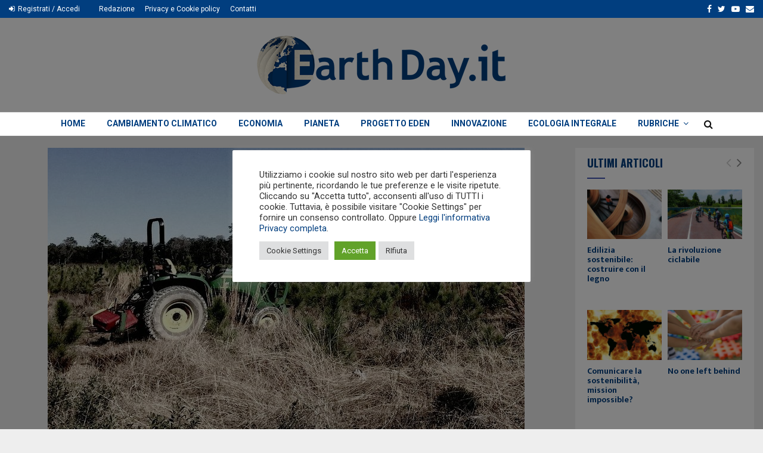

--- FILE ---
content_type: text/html; charset=UTF-8
request_url: https://www.earthday.it/coronavirus-lagricoltura-italiana-perde-fatturato-e-reputazione/
body_size: 38145
content:
<!DOCTYPE html>
<html dir="ltr" lang="it-IT" prefix="og: https://ogp.me/ns#">
<head>
	<meta charset="UTF-8">
		<meta name="viewport" content="width=device-width, initial-scale=1">
		<link rel="profile" href="http://gmpg.org/xfn/11">
	<title>Coronavirus: l’agricoltura italiana perde fatturato e reputazione - Earth Day</title>

		<!-- All in One SEO 4.9.3 - aioseo.com -->
	<meta name="description" content="“Fuga” dei lavoratori stranieri; speculazioni dall’estero contro i prodotti italiani; crollo dei fatturati per gli agriturismi; blocco alle coltivazioni e agli allevamenti nella zona rossa. Coldiretti denuncia i primi effetti dell’emergenza sul settore agricolo, che si sommano a quelli dei dazi americani, al blocco delle esportazioni in Russia e alle conseguenze Brexit." />
	<meta name="robots" content="max-image-preview:large" />
	<meta name="author" content="Giuliano Giulianini"/>
	<link rel="canonical" href="https://www.earthday.it/coronavirus-lagricoltura-italiana-perde-fatturato-e-reputazione/" />
	<meta name="generator" content="All in One SEO (AIOSEO) 4.9.3" />
		<meta property="og:locale" content="it_IT" />
		<meta property="og:site_name" content="Earth Day - Il magazine del Villaggio per la Terra" />
		<meta property="og:type" content="article" />
		<meta property="og:title" content="Coronavirus: l’agricoltura italiana perde fatturato e reputazione - Earth Day" />
		<meta property="og:description" content="“Fuga” dei lavoratori stranieri; speculazioni dall’estero contro i prodotti italiani; crollo dei fatturati per gli agriturismi; blocco alle coltivazioni e agli allevamenti nella zona rossa. Coldiretti denuncia i primi effetti dell’emergenza sul settore agricolo, che si sommano a quelli dei dazi americani, al blocco delle esportazioni in Russia e alle conseguenze Brexit." />
		<meta property="og:url" content="https://www.earthday.it/coronavirus-lagricoltura-italiana-perde-fatturato-e-reputazione/" />
		<meta property="og:image" content="https://www.earthday.it/wp-content/uploads/2022/05/Coronavirus-l-agricoltura-italiana-perde-fatturato-e-reputazione_reference.jpeg" />
		<meta property="og:image:secure_url" content="https://www.earthday.it/wp-content/uploads/2022/05/Coronavirus-l-agricoltura-italiana-perde-fatturato-e-reputazione_reference.jpeg" />
		<meta property="og:image:width" content="800" />
		<meta property="og:image:height" content="525" />
		<meta property="article:published_time" content="2020-03-03T14:26:44+00:00" />
		<meta property="article:modified_time" content="2022-05-13T08:11:41+00:00" />
		<meta property="article:publisher" content="https://www.facebook.com/EarthDayIta" />
		<meta name="twitter:card" content="summary" />
		<meta name="twitter:site" content="@earthdayitalia" />
		<meta name="twitter:title" content="Coronavirus: l’agricoltura italiana perde fatturato e reputazione - Earth Day" />
		<meta name="twitter:description" content="“Fuga” dei lavoratori stranieri; speculazioni dall’estero contro i prodotti italiani; crollo dei fatturati per gli agriturismi; blocco alle coltivazioni e agli allevamenti nella zona rossa. Coldiretti denuncia i primi effetti dell’emergenza sul settore agricolo, che si sommano a quelli dei dazi americani, al blocco delle esportazioni in Russia e alle conseguenze Brexit." />
		<meta name="twitter:creator" content="@earthdayitalia" />
		<meta name="twitter:image" content="https://www.earthday.it/wp-content/uploads/2022/05/Coronavirus-l-agricoltura-italiana-perde-fatturato-e-reputazione_reference.jpeg" />
		<script type="application/ld+json" class="aioseo-schema">
			{"@context":"https:\/\/schema.org","@graph":[{"@type":"BlogPosting","@id":"https:\/\/www.earthday.it\/coronavirus-lagricoltura-italiana-perde-fatturato-e-reputazione\/#blogposting","name":"Coronavirus: l\u2019agricoltura italiana perde fatturato e reputazione - Earth Day","headline":"Coronavirus: l\u2019agricoltura italiana perde fatturato e reputazione","author":{"@id":"https:\/\/www.earthday.it\/author\/giuliano\/#author"},"publisher":{"@id":"https:\/\/www.earthday.it\/#organization"},"image":{"@type":"ImageObject","url":"https:\/\/www.earthday.it\/wp-content\/uploads\/2022\/05\/Coronavirus-l-agricoltura-italiana-perde-fatturato-e-reputazione_reference.jpeg","width":800,"height":525},"datePublished":"2020-03-03T15:26:44+01:00","dateModified":"2022-05-13T10:11:41+02:00","inLanguage":"it-IT","mainEntityOfPage":{"@id":"https:\/\/www.earthday.it\/coronavirus-lagricoltura-italiana-perde-fatturato-e-reputazione\/#webpage"},"isPartOf":{"@id":"https:\/\/www.earthday.it\/coronavirus-lagricoltura-italiana-perde-fatturato-e-reputazione\/#webpage"},"articleSection":"Pianeta, Agricoltura, Agriturismo, Allevamento, Coldiretti, Coronavirus, Covid 19, Lavoro, Lorenzo Bazzana"},{"@type":"BreadcrumbList","@id":"https:\/\/www.earthday.it\/coronavirus-lagricoltura-italiana-perde-fatturato-e-reputazione\/#breadcrumblist","itemListElement":[{"@type":"ListItem","@id":"https:\/\/www.earthday.it#listItem","position":1,"name":"Home","item":"https:\/\/www.earthday.it","nextItem":{"@type":"ListItem","@id":"https:\/\/www.earthday.it\/category\/pianeta\/#listItem","name":"Pianeta"}},{"@type":"ListItem","@id":"https:\/\/www.earthday.it\/category\/pianeta\/#listItem","position":2,"name":"Pianeta","item":"https:\/\/www.earthday.it\/category\/pianeta\/","nextItem":{"@type":"ListItem","@id":"https:\/\/www.earthday.it\/coronavirus-lagricoltura-italiana-perde-fatturato-e-reputazione\/#listItem","name":"Coronavirus: l\u2019agricoltura italiana perde fatturato e reputazione"},"previousItem":{"@type":"ListItem","@id":"https:\/\/www.earthday.it#listItem","name":"Home"}},{"@type":"ListItem","@id":"https:\/\/www.earthday.it\/coronavirus-lagricoltura-italiana-perde-fatturato-e-reputazione\/#listItem","position":3,"name":"Coronavirus: l\u2019agricoltura italiana perde fatturato e reputazione","previousItem":{"@type":"ListItem","@id":"https:\/\/www.earthday.it\/category\/pianeta\/#listItem","name":"Pianeta"}}]},{"@type":"Organization","@id":"https:\/\/www.earthday.it\/#organization","name":"Earth Day","description":"Il magazine del Villaggio per la Terra","url":"https:\/\/www.earthday.it\/","logo":{"@type":"ImageObject","url":"https:\/\/www.earthday.it\/wp-content\/uploads\/2017\/11\/logo-earthday2021.png","@id":"https:\/\/www.earthday.it\/coronavirus-lagricoltura-italiana-perde-fatturato-e-reputazione\/#organizationLogo","width":418,"height":98},"image":{"@id":"https:\/\/www.earthday.it\/coronavirus-lagricoltura-italiana-perde-fatturato-e-reputazione\/#organizationLogo"},"sameAs":["https:\/\/www.facebook.com\/EarthDayIta","https:\/\/www.twitter.com\/earthdayitalia","https:\/\/instagram.com\/EarthDayItalia","https:\/\/www.youtube.com\/earthday2011"]},{"@type":"Person","@id":"https:\/\/www.earthday.it\/author\/giuliano\/#author","url":"https:\/\/www.earthday.it\/author\/giuliano\/","name":"Giuliano Giulianini","image":{"@type":"ImageObject","@id":"https:\/\/www.earthday.it\/coronavirus-lagricoltura-italiana-perde-fatturato-e-reputazione\/#authorImage","url":"https:\/\/secure.gravatar.com\/avatar\/ce672f62d997659ed098b947066c77ee6bf32659101989f93c2e8a26bb71d687?s=96&d=mm&r=g","width":96,"height":96,"caption":"Giuliano Giulianini"}},{"@type":"WebPage","@id":"https:\/\/www.earthday.it\/coronavirus-lagricoltura-italiana-perde-fatturato-e-reputazione\/#webpage","url":"https:\/\/www.earthday.it\/coronavirus-lagricoltura-italiana-perde-fatturato-e-reputazione\/","name":"Coronavirus: l\u2019agricoltura italiana perde fatturato e reputazione - Earth Day","description":"\u201cFuga\u201d dei lavoratori stranieri; speculazioni dall\u2019estero contro i prodotti italiani; crollo dei fatturati per gli agriturismi; blocco alle coltivazioni e agli allevamenti nella zona rossa. Coldiretti denuncia i primi effetti dell\u2019emergenza sul settore agricolo, che si sommano a quelli dei dazi americani, al blocco delle esportazioni in Russia e alle conseguenze Brexit.","inLanguage":"it-IT","isPartOf":{"@id":"https:\/\/www.earthday.it\/#website"},"breadcrumb":{"@id":"https:\/\/www.earthday.it\/coronavirus-lagricoltura-italiana-perde-fatturato-e-reputazione\/#breadcrumblist"},"author":{"@id":"https:\/\/www.earthday.it\/author\/giuliano\/#author"},"creator":{"@id":"https:\/\/www.earthday.it\/author\/giuliano\/#author"},"image":{"@type":"ImageObject","url":"https:\/\/www.earthday.it\/wp-content\/uploads\/2022\/05\/Coronavirus-l-agricoltura-italiana-perde-fatturato-e-reputazione_reference.jpeg","@id":"https:\/\/www.earthday.it\/coronavirus-lagricoltura-italiana-perde-fatturato-e-reputazione\/#mainImage","width":800,"height":525},"primaryImageOfPage":{"@id":"https:\/\/www.earthday.it\/coronavirus-lagricoltura-italiana-perde-fatturato-e-reputazione\/#mainImage"},"datePublished":"2020-03-03T15:26:44+01:00","dateModified":"2022-05-13T10:11:41+02:00"},{"@type":"WebSite","@id":"https:\/\/www.earthday.it\/#website","url":"https:\/\/www.earthday.it\/","name":"Earth Day","description":"Il magazine del Villaggio per la Terra","inLanguage":"it-IT","publisher":{"@id":"https:\/\/www.earthday.it\/#organization"}}]}
		</script>
		<!-- All in One SEO -->

<link rel='dns-prefetch' href='//fonts.googleapis.com' />
<link rel="alternate" type="application/rss+xml" title="Earth Day &raquo; Feed" href="https://www.earthday.it/feed/" />
<link rel="alternate" type="application/rss+xml" title="Earth Day &raquo; Feed dei commenti" href="https://www.earthday.it/comments/feed/" />
<link rel="alternate" type="text/calendar" title="Earth Day &raquo; iCal Feed" href="https://www.earthday.it/events/?ical=1" />
<link rel="alternate" title="oEmbed (JSON)" type="application/json+oembed" href="https://www.earthday.it/wp-json/oembed/1.0/embed?url=https%3A%2F%2Fwww.earthday.it%2Fcoronavirus-lagricoltura-italiana-perde-fatturato-e-reputazione%2F" />
<link rel="alternate" title="oEmbed (XML)" type="text/xml+oembed" href="https://www.earthday.it/wp-json/oembed/1.0/embed?url=https%3A%2F%2Fwww.earthday.it%2Fcoronavirus-lagricoltura-italiana-perde-fatturato-e-reputazione%2F&#038;format=xml" />
<!-- www.earthday.it is managing ads with Advanced Ads 2.0.14 – https://wpadvancedads.com/ --><script id="earth-ready">
			window.advanced_ads_ready=function(e,a){a=a||"complete";var d=function(e){return"interactive"===a?"loading"!==e:"complete"===e};d(document.readyState)?e():document.addEventListener("readystatechange",(function(a){d(a.target.readyState)&&e()}),{once:"interactive"===a})},window.advanced_ads_ready_queue=window.advanced_ads_ready_queue||[];		</script>
		<style id='wp-img-auto-sizes-contain-inline-css' type='text/css'>
img:is([sizes=auto i],[sizes^="auto," i]){contain-intrinsic-size:3000px 1500px}
/*# sourceURL=wp-img-auto-sizes-contain-inline-css */
</style>
<style id='wp-emoji-styles-inline-css' type='text/css'>

	img.wp-smiley, img.emoji {
		display: inline !important;
		border: none !important;
		box-shadow: none !important;
		height: 1em !important;
		width: 1em !important;
		margin: 0 0.07em !important;
		vertical-align: -0.1em !important;
		background: none !important;
		padding: 0 !important;
	}
/*# sourceURL=wp-emoji-styles-inline-css */
</style>
<link rel='stylesheet' id='wp-block-library-css' href='https://www.earthday.it/wp-includes/css/dist/block-library/style.min.css' type='text/css' media='all' />
<link rel='stylesheet' id='wc-blocks-style-css' href='https://www.earthday.it/wp-content/plugins/woocommerce/assets/client/blocks/wc-blocks.css' type='text/css' media='all' />
<style id='global-styles-inline-css' type='text/css'>
:root{--wp--preset--aspect-ratio--square: 1;--wp--preset--aspect-ratio--4-3: 4/3;--wp--preset--aspect-ratio--3-4: 3/4;--wp--preset--aspect-ratio--3-2: 3/2;--wp--preset--aspect-ratio--2-3: 2/3;--wp--preset--aspect-ratio--16-9: 16/9;--wp--preset--aspect-ratio--9-16: 9/16;--wp--preset--color--black: #000000;--wp--preset--color--cyan-bluish-gray: #abb8c3;--wp--preset--color--white: #ffffff;--wp--preset--color--pale-pink: #f78da7;--wp--preset--color--vivid-red: #cf2e2e;--wp--preset--color--luminous-vivid-orange: #ff6900;--wp--preset--color--luminous-vivid-amber: #fcb900;--wp--preset--color--light-green-cyan: #7bdcb5;--wp--preset--color--vivid-green-cyan: #00d084;--wp--preset--color--pale-cyan-blue: #8ed1fc;--wp--preset--color--vivid-cyan-blue: #0693e3;--wp--preset--color--vivid-purple: #9b51e0;--wp--preset--gradient--vivid-cyan-blue-to-vivid-purple: linear-gradient(135deg,rgb(6,147,227) 0%,rgb(155,81,224) 100%);--wp--preset--gradient--light-green-cyan-to-vivid-green-cyan: linear-gradient(135deg,rgb(122,220,180) 0%,rgb(0,208,130) 100%);--wp--preset--gradient--luminous-vivid-amber-to-luminous-vivid-orange: linear-gradient(135deg,rgb(252,185,0) 0%,rgb(255,105,0) 100%);--wp--preset--gradient--luminous-vivid-orange-to-vivid-red: linear-gradient(135deg,rgb(255,105,0) 0%,rgb(207,46,46) 100%);--wp--preset--gradient--very-light-gray-to-cyan-bluish-gray: linear-gradient(135deg,rgb(238,238,238) 0%,rgb(169,184,195) 100%);--wp--preset--gradient--cool-to-warm-spectrum: linear-gradient(135deg,rgb(74,234,220) 0%,rgb(151,120,209) 20%,rgb(207,42,186) 40%,rgb(238,44,130) 60%,rgb(251,105,98) 80%,rgb(254,248,76) 100%);--wp--preset--gradient--blush-light-purple: linear-gradient(135deg,rgb(255,206,236) 0%,rgb(152,150,240) 100%);--wp--preset--gradient--blush-bordeaux: linear-gradient(135deg,rgb(254,205,165) 0%,rgb(254,45,45) 50%,rgb(107,0,62) 100%);--wp--preset--gradient--luminous-dusk: linear-gradient(135deg,rgb(255,203,112) 0%,rgb(199,81,192) 50%,rgb(65,88,208) 100%);--wp--preset--gradient--pale-ocean: linear-gradient(135deg,rgb(255,245,203) 0%,rgb(182,227,212) 50%,rgb(51,167,181) 100%);--wp--preset--gradient--electric-grass: linear-gradient(135deg,rgb(202,248,128) 0%,rgb(113,206,126) 100%);--wp--preset--gradient--midnight: linear-gradient(135deg,rgb(2,3,129) 0%,rgb(40,116,252) 100%);--wp--preset--font-size--small: 14px;--wp--preset--font-size--medium: 20px;--wp--preset--font-size--large: 32px;--wp--preset--font-size--x-large: 42px;--wp--preset--font-size--normal: 16px;--wp--preset--font-size--huge: 42px;--wp--preset--font-family--inter: "Inter", sans-serif;--wp--preset--font-family--cardo: Cardo;--wp--preset--spacing--20: 0.44rem;--wp--preset--spacing--30: 0.67rem;--wp--preset--spacing--40: 1rem;--wp--preset--spacing--50: 1.5rem;--wp--preset--spacing--60: 2.25rem;--wp--preset--spacing--70: 3.38rem;--wp--preset--spacing--80: 5.06rem;--wp--preset--shadow--natural: 6px 6px 9px rgba(0, 0, 0, 0.2);--wp--preset--shadow--deep: 12px 12px 50px rgba(0, 0, 0, 0.4);--wp--preset--shadow--sharp: 6px 6px 0px rgba(0, 0, 0, 0.2);--wp--preset--shadow--outlined: 6px 6px 0px -3px rgb(255, 255, 255), 6px 6px rgb(0, 0, 0);--wp--preset--shadow--crisp: 6px 6px 0px rgb(0, 0, 0);}:where(.is-layout-flex){gap: 0.5em;}:where(.is-layout-grid){gap: 0.5em;}body .is-layout-flex{display: flex;}.is-layout-flex{flex-wrap: wrap;align-items: center;}.is-layout-flex > :is(*, div){margin: 0;}body .is-layout-grid{display: grid;}.is-layout-grid > :is(*, div){margin: 0;}:where(.wp-block-columns.is-layout-flex){gap: 2em;}:where(.wp-block-columns.is-layout-grid){gap: 2em;}:where(.wp-block-post-template.is-layout-flex){gap: 1.25em;}:where(.wp-block-post-template.is-layout-grid){gap: 1.25em;}.has-black-color{color: var(--wp--preset--color--black) !important;}.has-cyan-bluish-gray-color{color: var(--wp--preset--color--cyan-bluish-gray) !important;}.has-white-color{color: var(--wp--preset--color--white) !important;}.has-pale-pink-color{color: var(--wp--preset--color--pale-pink) !important;}.has-vivid-red-color{color: var(--wp--preset--color--vivid-red) !important;}.has-luminous-vivid-orange-color{color: var(--wp--preset--color--luminous-vivid-orange) !important;}.has-luminous-vivid-amber-color{color: var(--wp--preset--color--luminous-vivid-amber) !important;}.has-light-green-cyan-color{color: var(--wp--preset--color--light-green-cyan) !important;}.has-vivid-green-cyan-color{color: var(--wp--preset--color--vivid-green-cyan) !important;}.has-pale-cyan-blue-color{color: var(--wp--preset--color--pale-cyan-blue) !important;}.has-vivid-cyan-blue-color{color: var(--wp--preset--color--vivid-cyan-blue) !important;}.has-vivid-purple-color{color: var(--wp--preset--color--vivid-purple) !important;}.has-black-background-color{background-color: var(--wp--preset--color--black) !important;}.has-cyan-bluish-gray-background-color{background-color: var(--wp--preset--color--cyan-bluish-gray) !important;}.has-white-background-color{background-color: var(--wp--preset--color--white) !important;}.has-pale-pink-background-color{background-color: var(--wp--preset--color--pale-pink) !important;}.has-vivid-red-background-color{background-color: var(--wp--preset--color--vivid-red) !important;}.has-luminous-vivid-orange-background-color{background-color: var(--wp--preset--color--luminous-vivid-orange) !important;}.has-luminous-vivid-amber-background-color{background-color: var(--wp--preset--color--luminous-vivid-amber) !important;}.has-light-green-cyan-background-color{background-color: var(--wp--preset--color--light-green-cyan) !important;}.has-vivid-green-cyan-background-color{background-color: var(--wp--preset--color--vivid-green-cyan) !important;}.has-pale-cyan-blue-background-color{background-color: var(--wp--preset--color--pale-cyan-blue) !important;}.has-vivid-cyan-blue-background-color{background-color: var(--wp--preset--color--vivid-cyan-blue) !important;}.has-vivid-purple-background-color{background-color: var(--wp--preset--color--vivid-purple) !important;}.has-black-border-color{border-color: var(--wp--preset--color--black) !important;}.has-cyan-bluish-gray-border-color{border-color: var(--wp--preset--color--cyan-bluish-gray) !important;}.has-white-border-color{border-color: var(--wp--preset--color--white) !important;}.has-pale-pink-border-color{border-color: var(--wp--preset--color--pale-pink) !important;}.has-vivid-red-border-color{border-color: var(--wp--preset--color--vivid-red) !important;}.has-luminous-vivid-orange-border-color{border-color: var(--wp--preset--color--luminous-vivid-orange) !important;}.has-luminous-vivid-amber-border-color{border-color: var(--wp--preset--color--luminous-vivid-amber) !important;}.has-light-green-cyan-border-color{border-color: var(--wp--preset--color--light-green-cyan) !important;}.has-vivid-green-cyan-border-color{border-color: var(--wp--preset--color--vivid-green-cyan) !important;}.has-pale-cyan-blue-border-color{border-color: var(--wp--preset--color--pale-cyan-blue) !important;}.has-vivid-cyan-blue-border-color{border-color: var(--wp--preset--color--vivid-cyan-blue) !important;}.has-vivid-purple-border-color{border-color: var(--wp--preset--color--vivid-purple) !important;}.has-vivid-cyan-blue-to-vivid-purple-gradient-background{background: var(--wp--preset--gradient--vivid-cyan-blue-to-vivid-purple) !important;}.has-light-green-cyan-to-vivid-green-cyan-gradient-background{background: var(--wp--preset--gradient--light-green-cyan-to-vivid-green-cyan) !important;}.has-luminous-vivid-amber-to-luminous-vivid-orange-gradient-background{background: var(--wp--preset--gradient--luminous-vivid-amber-to-luminous-vivid-orange) !important;}.has-luminous-vivid-orange-to-vivid-red-gradient-background{background: var(--wp--preset--gradient--luminous-vivid-orange-to-vivid-red) !important;}.has-very-light-gray-to-cyan-bluish-gray-gradient-background{background: var(--wp--preset--gradient--very-light-gray-to-cyan-bluish-gray) !important;}.has-cool-to-warm-spectrum-gradient-background{background: var(--wp--preset--gradient--cool-to-warm-spectrum) !important;}.has-blush-light-purple-gradient-background{background: var(--wp--preset--gradient--blush-light-purple) !important;}.has-blush-bordeaux-gradient-background{background: var(--wp--preset--gradient--blush-bordeaux) !important;}.has-luminous-dusk-gradient-background{background: var(--wp--preset--gradient--luminous-dusk) !important;}.has-pale-ocean-gradient-background{background: var(--wp--preset--gradient--pale-ocean) !important;}.has-electric-grass-gradient-background{background: var(--wp--preset--gradient--electric-grass) !important;}.has-midnight-gradient-background{background: var(--wp--preset--gradient--midnight) !important;}.has-small-font-size{font-size: var(--wp--preset--font-size--small) !important;}.has-medium-font-size{font-size: var(--wp--preset--font-size--medium) !important;}.has-large-font-size{font-size: var(--wp--preset--font-size--large) !important;}.has-x-large-font-size{font-size: var(--wp--preset--font-size--x-large) !important;}
/*# sourceURL=global-styles-inline-css */
</style>

<style id='classic-theme-styles-inline-css' type='text/css'>
/*! This file is auto-generated */
.wp-block-button__link{color:#fff;background-color:#32373c;border-radius:9999px;box-shadow:none;text-decoration:none;padding:calc(.667em + 2px) calc(1.333em + 2px);font-size:1.125em}.wp-block-file__button{background:#32373c;color:#fff;text-decoration:none}
/*# sourceURL=/wp-includes/css/classic-themes.min.css */
</style>
<link rel='stylesheet' id='cookie-law-info-css' href='https://www.earthday.it/wp-content/plugins/cookie-law-info/legacy/public/css/cookie-law-info-public.css' type='text/css' media='all' />
<link rel='stylesheet' id='cookie-law-info-gdpr-css' href='https://www.earthday.it/wp-content/plugins/cookie-law-info/legacy/public/css/cookie-law-info-gdpr.css' type='text/css' media='all' />
<link rel='stylesheet' id='pencisc-css' href='https://www.earthday.it/wp-content/plugins/penci-framework/assets/css/single-shortcode.css' type='text/css' media='all' />
<link rel='stylesheet' id='penci-oswald-css' href='//fonts.googleapis.com/css?family=Oswald%3A400' type='text/css' media='all' />
<link rel='stylesheet' id='widgetopts-styles-css' href='https://www.earthday.it/wp-content/plugins/widget-options/assets/css/widget-options.css' type='text/css' media='all' />
<link rel='stylesheet' id='woocommerce-layout-css' href='https://www.earthday.it/wp-content/plugins/woocommerce/assets/css/woocommerce-layout.css' type='text/css' media='all' />
<link rel='stylesheet' id='woocommerce-smallscreen-css' href='https://www.earthday.it/wp-content/plugins/woocommerce/assets/css/woocommerce-smallscreen.css' type='text/css' media='only screen and (max-width: 768px)' />
<link rel='stylesheet' id='woocommerce-general-css' href='https://www.earthday.it/wp-content/plugins/woocommerce/assets/css/woocommerce.css' type='text/css' media='all' />
<style id='woocommerce-inline-inline-css' type='text/css'>
.woocommerce form .form-row .required { visibility: visible; }
/*# sourceURL=woocommerce-inline-inline-css */
</style>
<link rel='stylesheet' id='crp-style-rounded-thumbs-css' href='https://www.earthday.it/wp-content/plugins/contextual-related-posts/css/rounded-thumbs.min.css' type='text/css' media='all' />
<style id='crp-style-rounded-thumbs-inline-css' type='text/css'>

			.crp_related.crp-rounded-thumbs a {
				width: 150px;
                height: 150px;
				text-decoration: none;
			}
			.crp_related.crp-rounded-thumbs img {
				max-width: 150px;
				margin: auto;
			}
			.crp_related.crp-rounded-thumbs .crp_title {
				width: 100%;
			}
			
/*# sourceURL=crp-style-rounded-thumbs-inline-css */
</style>
<link rel='stylesheet' id='brands-styles-css' href='https://www.earthday.it/wp-content/plugins/woocommerce/assets/css/brands.css' type='text/css' media='all' />
<link rel='stylesheet' id='parent-style-css' href='https://www.earthday.it/wp-content/themes/pennews/style.css' type='text/css' media='all' />
<link rel='stylesheet' id='penci-style-child-css' href='https://www.earthday.it/wp-content/themes/pennews-child/style.css' type='text/css' media='all' />
<link rel='stylesheet' id='penci-font-awesome-css' href='https://www.earthday.it/wp-content/themes/pennews/css/font-awesome.min.css' type='text/css' media='all' />
<link rel='stylesheet' id='penci-fonts-css' href='//fonts.googleapis.com/css?family=Roboto%3A300%2C300italic%2C400%2C400italic%2C500%2C500italic%2C700%2C700italic%2C800%2C800italic%7CMukta+Vaani%3A300%2C300italic%2C400%2C400italic%2C500%2C500italic%2C700%2C700italic%2C800%2C800italic%7COswald%3A300%2C300italic%2C400%2C400italic%2C500%2C500italic%2C700%2C700italic%2C800%2C800italic%7CTeko%3A300%2C300italic%2C400%2C400italic%2C500%2C500italic%2C700%2C700italic%2C800%2C800italic%3A300%2C300italic%2C400%2C400italic%2C500%2C500italic%2C700%2C700italic%2C800%2C800italic%26subset%3Dcyrillic%2Ccyrillic-ext%2Cgreek%2Cgreek-ext%2Clatin-ext' type='text/css' media='all' />
<link rel='stylesheet' id='penci-woocommerce-css' href='https://www.earthday.it/wp-content/themes/pennews/css/woocommerce.css' type='text/css' media='all' />
<link rel='stylesheet' id='penci-events-css' href='https://www.earthday.it/wp-content/themes/pennews/css/events.css' type='text/css' media='all' />
<link rel='stylesheet' id='penci-portfolio-css' href='https://www.earthday.it/wp-content/themes/pennews/css/portfolio.css' type='text/css' media='all' />
<link rel='stylesheet' id='penci-review-css' href='https://www.earthday.it/wp-content/themes/pennews/css/review.css' type='text/css' media='all' />
<link rel='stylesheet' id='penci-style-css' href='https://www.earthday.it/wp-content/themes/pennews-child/style.css' type='text/css' media='all' />
<style id='penci-style-inline-css' type='text/css'>
.penci-block-vc.style-title-13:not(.footer-widget).style-title-center .penci-block-heading {border-right: 10px solid transparent; border-left: 10px solid transparent; }.site-branding h1, .site-branding h2 {margin: 0;}.penci-schema-markup { display: none !important; }.penci-entry-media .twitter-video { max-width: none !important; margin: 0 !important; }.penci-entry-media .fb-video { margin-bottom: 0; }.penci-entry-media .post-format-meta > iframe { vertical-align: top; }.penci-single-style-6 .penci-entry-media-top.penci-video-format-dailymotion:after, .penci-single-style-6 .penci-entry-media-top.penci-video-format-facebook:after, .penci-single-style-6 .penci-entry-media-top.penci-video-format-vimeo:after, .penci-single-style-6 .penci-entry-media-top.penci-video-format-twitter:after, .penci-single-style-7 .penci-entry-media-top.penci-video-format-dailymotion:after, .penci-single-style-7 .penci-entry-media-top.penci-video-format-facebook:after, .penci-single-style-7 .penci-entry-media-top.penci-video-format-vimeo:after, .penci-single-style-7 .penci-entry-media-top.penci-video-format-twitter:after { content: none; } .penci-single-style-5 .penci-entry-media.penci-video-format-dailymotion:after, .penci-single-style-5 .penci-entry-media.penci-video-format-facebook:after, .penci-single-style-5 .penci-entry-media.penci-video-format-vimeo:after, .penci-single-style-5 .penci-entry-media.penci-video-format-twitter:after { content: none; }@media screen and (max-width: 960px) { .penci-insta-thumb ul.thumbnails.penci_col_5 li, .penci-insta-thumb ul.thumbnails.penci_col_6 li { width: 33.33% !important; } .penci-insta-thumb ul.thumbnails.penci_col_7 li, .penci-insta-thumb ul.thumbnails.penci_col_8 li, .penci-insta-thumb ul.thumbnails.penci_col_9 li, .penci-insta-thumb ul.thumbnails.penci_col_10 li { width: 25% !important; } }.site-header.header--s12 .penci-menu-toggle-wapper,.site-header.header--s12 .header__social-search { flex: 1; }.site-header.header--s5 .site-branding {  padding-right: 0;margin-right: 40px; }.penci-block_37 .penci_post-meta { padding-top: 8px; }.penci-block_37 .penci-post-excerpt + .penci_post-meta { padding-top: 0; }.penci-hide-text-votes { display: none; }.penci-usewr-review {  border-top: 1px solid #ececec; }.penci-review-score {top: 5px; position: relative; }.penci-social-counter.penci-social-counter--style-3 .penci-social__empty a, .penci-social-counter.penci-social-counter--style-4 .penci-social__empty a, .penci-social-counter.penci-social-counter--style-5 .penci-social__empty a, .penci-social-counter.penci-social-counter--style-6 .penci-social__empty a { display: flex; justify-content: center; align-items: center; }.penci-block-error { padding: 0 20px 20px; }@media screen and (min-width: 1240px){ .penci_dis_padding_bw .penci-content-main.penci-col-4:nth-child(3n+2) { padding-right: 15px; padding-left: 15px; }}.bos_searchbox_widget_class.penci-vc-column-1 #flexi_searchbox #b_searchboxInc .b_submitButton_wrapper{ padding-top: 10px; padding-bottom: 10px; }.mfp-image-holder .mfp-close, .mfp-iframe-holder .mfp-close { background: transparent; border-color: transparent; }.site-content,.penci-page-style-1 .site-content, 
		.page-template-full-width.penci-block-pagination .site-content,
		.penci-page-style-2 .site-content, .penci-single-style-1 .site-content, 
		.penci-single-style-2 .site-content,.penci-page-style-3 .site-content,
		.penci-single-style-3 .site-content{ margin-top:20px; }.penci-topbar{ background-color:#013e7f ; }.penci-topbar,.penci-topbar a, .penci-topbar ul li a{ color:#ffffff ; }.site-description{ font-family: 'Mukta Vaani', sans-serif;font-weight: 500;font-size: 16px; }.main-navigation > ul:not(.children) > li.highlight-button{ min-height: 40px; }.site-header,.main-navigation > ul:not(.children) > li > a,.site-header.header--s7 .main-navigation > ul:not(.children) > li > a,.search-click,.penci-menuhbg-wapper,.header__social-media,.site-header.header--s7,.site-header.header--s1 .site-branding .site-title,.site-header.header--s7 .site-branding .site-title,.site-header.header--s10 .site-branding .site-title,.site-header.header--s5 .site-branding .site-title{ line-height: 39px; min-height: 40px; }.site-header.header--s7 .custom-logo, .site-header.header--s10 .custom-logo,.site-header.header--s11 .custom-logo, .site-header.header--s1 .custom-logo, .site-header.header--s5 .custom-logo { max-height: 36px; }#top-search .penci-viewall-results a,
		#top-search .penci-ajax-search-results-wrapper .penci__post-title a,
		.penci_dark_layout #top-search .penci-viewall-results a,
		.penci_dark_layout #top-search .penci-ajax-search-results-wrapper .penci__post-title a{ color: #013e7f; }#top-search-mobile .penci-viewall-results a,
		#top-search-mobile .penci-ajax-search-results-wrapper .penci__post-title a,
		.penci_dark_layout #top-search-mobile .penci-viewall-results a,
		.penci_dark_layout #top-search-mobile .penci-ajax-search-results-wrapper .penci__post-title a{ color: #013e7f; }.penci-post-related .item-related h4{ font-size:14px; }.penci-block-vc-pag  .penci-archive__list_posts .penci-post-item .entry-title{ font-size:20px; }.penci-portfolio-wrap{ margin-left: 0px; margin-right: 0px; }.penci-portfolio-wrap .portfolio-item{ padding-left: 0px; padding-right: 0px; margin-bottom:0px; }.penci-popup-login-register .penci-login-container{ background-image:url(https://www.earthday.it/wp-content/uploads/2017/11/bg-login-1.jpg);background-position:center;background-color:#3f51b5; }.penci-popup-login-register h4{ color:#ffffff ; }.penci-popup-login-register .penci-login-container{ color:#f5f5f5 ; }.penci-login-container .penci-login input[type="text"], .penci-login-container .penci-login input[type=password], .penci-login-container .penci-login input[type="submit"], .penci-login-container .penci-login input[type="email"]{ color:#ffffff ; }.penci-popup-login-register .penci-login-container .penci-login input[type="text"]::-webkit-input-placeholder,.penci-popup-login-register .penci-login-container .penci-login input[type=password]::-webkit-input-placeholder,.penci-popup-login-register .penci-login-container .penci-login input[type="submit"]::-webkit-input-placeholder,.penci-popup-login-register .penci-login-container .penci-login input[type="email"]::-webkit-input-placeholder{ color:#ffffff !important; }.penci-popup-login-register .penci-login-container .penci-login input[type="text"]::-moz-placeholder,.penci-popup-login-register .penci-login-container .penci-login input[type=password]::-moz-placeholder,.penci-popup-login-register .penci-login-container .penci-login input[type="submit"]::-moz-placeholder,.penci-popup-login-register .penci-login-container .penci-login input[type="email"]::-moz-placeholder{ color:#ffffff !important; }.penci-popup-login-register .penci-login-container .penci-login input[type="text"]:-ms-input-placeholder,.penci-popup-login-register .penci-login-container .penci-login input[type=password]:-ms-input-placeholder,.penci-popup-login-register .penci-login-container .penci-login input[type="submit"]:-ms-input-placeholder,.penci-popup-login-register .penci-login-container .penci-login input[type="email"]:-ms-input-placeholder{ color:#ffffff !important; }.penci-popup-login-register .penci-login-container .penci-login input[type="text"]:-moz-placeholder,.penci-popup-login-register .penci-login-container .penci-login input[type=password]:-moz-placeholder,.penci-popup-login-register .penci-login-container .penci-login input[type="submit"]:-moz-placeholder,.penci-popup-login-register .penci-login-container .penci-login input[type="email"]:-moz-placeholder { color:#ffffff !important; }.penci-popup-login-register .penci-login-container .penci-login input[type="text"],
		 .penci-popup-login-register .penci-login-container .penci-login input[type=password],
		 .penci-popup-login-register .penci-login-container .penci-login input[type="submit"],
		 .penci-popup-login-register .penci-login-container .penci-login input[type="email"]{ border-color:#3a66b9 ; }.penci-popup-login-register .penci-login-container a{ color:#ffffff ; }.penci-popup-login-register .penci-login-container a:hover{ color:#ffffff ; }.penci-popup-login-register .penci-login-container .penci-login input[type="submit"]:hover{ background-color:#313131 ; }
		.penci-ajax-search-results .ajax-loading:before,
		.show-search .show-search__content,
		div.bbp-template-notice, div.indicator-hint,	
		.widget select,select, pre,.wpb_text_column,
		.single .penci-content-post, .page .penci-content-post,
		.forum-archive .penci-content-post,
		.penci-block-vc,.penci-archive__content,.error404 .not-found,.ajax-loading:before{ background-color:#ffffff }
		.penci-block-vc.style-title-11:not(.footer-widget) .penci-block__title a,
		.penci-block-vc.style-title-11:not(.footer-widget) .penci-block__title span, 
		.penci-block-vc.style-title-11:not(.footer-widget) .penci-subcat-filter, 
		.penci-block-vc.style-title-11:not(.footer-widget) .penci-slider-nav{ background-color:#ffffff }.penci-archive .entry-meta,.penci-archive .entry-meta a,

			.penci-inline-related-posts .penci_post-meta, .penci__general-meta .penci_post-meta, 
			.penci-block_video.style-1 .penci_post-meta, .penci-block_video.style-7 .penci_post-meta,
			.penci_breadcrumbs a, .penci_breadcrumbs span,.penci_breadcrumbs i,
			.error404 .page-content,
			.woocommerce .comment-form p.stars a,
			.woocommerce .woocommerce-ordering, .woocommerce .woocommerce-result-count,
			.woocommerce #reviews #comments ol.commentlist li .comment-text .meta,
			.penci-entry-meta,#wp-calendar caption,.penci-post-pagination span,
			.penci-archive .entry-meta span{ color:#999999 }
		.site-main .element-media-controls a, .entry-content .element-media-controls a,
		    .penci-portfolio-below_img .inner-item-portfolio .portfolio-desc h3,
			.post-entry .penci-portfolio-filter ul li a, .penci-portfolio-filter ul li a,
			.widget_display_stats dt, .widget_display_stats dd,
			#wp-calendar tbody td a,
			.widget.widget_display_replies a,
			.post-entry .penci-portfolio-filter ul li.active a, .penci-portfolio-filter ul li.active a,
			.woocommerce div.product .woocommerce-tabs ul.tabs li a,
			.woocommerce ul.products li.product h3, .woocommerce ul.products li.product .woocommerce-loop-product__title,
			.woocommerce table.shop_table td.product-name a,
			input[type="text"], input[type="email"], input[type="url"], input[type="password"],
			input[type="search"], input[type="number"], input[type="tel"], input[type="range"], input[type="date"],
			input[type="month"], input[type="week"], input[type="time"], input[type="datetime"], input[type="datetime-local"], input[type="color"], textarea,
			.error404 .page-content .search-form .search-submit,.penci-no-results .search-form .search-submit,.error404 .page-content a,
			a,.widget a,.penci-block-vc .penci-block__title a, .penci-block-vc .penci-block__title span,
			.penci-page-title, .penci-entry-title,.woocommerce .page-title,
			.penci-recipe-index-wrap .penci-recipe-index-title a,
			.penci-social-buttons .penci-social-share-text,
			.woocommerce div.product .product_title,
			.penci-post-pagination h5 a,
			.woocommerce div.product .woocommerce-tabs .panel > h2:first-child, .woocommerce div.product .woocommerce-tabs .panel #reviews #comments h2,
			.woocommerce div.product .woocommerce-tabs .panel #respond .comment-reply-title,
			.woocommerce #reviews #comments ol.commentlist li .comment-text .meta strong,
			.woocommerce div.product .related > h2, .woocommerce div.product .upsells > h2,
			.penci-author-content .author-social,
			.forum-archive .penci-entry-title,
			#bbpress-forums li.bbp-body ul.forum li.bbp-forum-info a,
			.woocommerce div.product .entry-summary div[itemprop="description"] h2, .woocommerce div.product .woocommerce-tabs #tab-description h2,
			.widget.widget_recent_entries li a, .widget.widget_recent_comments li a, .widget.widget_meta li a,
			.penci-pagination:not(.penci-ajax-more) a, .penci-pagination:not(.penci-ajax-more) span{ color:#013e7f }div.wpforms-container .wpforms-form input[type=date],div.wpforms-container .wpforms-form input[type=datetime],div.wpforms-container .wpforms-form input[type=datetime-local],div.wpforms-container .wpforms-form input[type=email],div.wpforms-container .wpforms-form input[type=month],div.wpforms-container .wpforms-form input[type=number],div.wpforms-container .wpforms-form input[type=password],div.wpforms-container .wpforms-form input[type=range],div.wpforms-container .wpforms-form input[type=search],div.wpforms-container .wpforms-form input[type=tel],div.wpforms-container .wpforms-form input[type=text],div.wpforms-container .wpforms-form input[type=time],div.wpforms-container .wpforms-form input[type=url],div.wpforms-container .wpforms-form input[type=week],div.wpforms-container .wpforms-form select,div.wpforms-container .wpforms-form textarea{ color: #013e7f }
		h1, h2, h3, h4, h5, h6,.penci-userreview-author,.penci-review-metas .penci-review-meta i,
		.entry-content h1, .entry-content h2, .entry-content h3, .entry-content h4,
		.entry-content h5, .entry-content h6, .comment-content h1, .comment-content h2,
		.comment-content h3, .comment-content h4, .comment-content h5, .comment-content h6,
		.penci-inline-related-posts .penci-irp-heading{ color:#013e7f }.site-main .frontend-form-container .element-media-file,.site-main .frontend-form-container .element-media,.site-main .frontend-item-container .select2.select2-container .select2-selection.select-with-search-container,.site-main .frontend-item-container input[type="text"],.site-main .frontend-item-container input[type="email"],.site-main .frontend-item-container input[type="url"],.site-main .frontend-item-container textarea,.site-main .frontend-item-container select{ border-color: #dedede }
			.site-header,
			.buddypress-wrap .select-wrap,
			.penci-post-blog-classic,
			.activity-list.bp-list,
			.penci-team_memebers .penci-team_item__content,
			.penci-author-box-wrap,
			.about-widget .about-me-heading:before,
			#buddypress .wp-editor-container,
			#bbpress-forums .bbp-forums-list,
			div.bbp-forum-header, div.bbp-topic-header, div.bbp-reply-header,
			.activity-list li.bbp_topic_create .activity-content .activity-inner,
			.rtl .activity-list li.bbp_reply_create .activity-content .activity-inner,
			#drag-drop-area,
			.bp-avatar-nav ul.avatar-nav-items li.current,
			.bp-avatar-nav ul,
			.site-main .bbp-pagination-links a, .site-main .bbp-pagination-links span.current,
			.bbpress  .wp-editor-container,
			.penci-ajax-search-results-wrapper,
			.show-search .search-field,
			.show-search .show-search__content,
			.penci-viewall-results,
			.penci-subcat-list .flexMenu-viewMore .flexMenu-popup,
			.penci-owl-carousel-style .owl-dot span,
			.penci-owl-carousel-slider .owl-dot span,
			.woocommerce-cart table.cart td.actions .coupon .input-text,
			.blog-boxed .penci-archive__content .article_content,
			.penci-block_28 .block28_first_item:not(.hide-border),
			.penci-mul-comments-wrapper .penci-tab-nav,
			.penci-recipe,.penci-recipe-heading,.penci-recipe-ingredients,.penci-recipe-notes,
			.wp-block-yoast-faq-block .schema-faq-section,
			.wp-block-yoast-how-to-block ol.schema-how-to-steps,
			.wp-block-pullquote,
			.wrapper-penci-recipe .penci-recipe-ingredients
			{ border-color:#dedede }
		    blockquote:not(.wp-block-quote):before, q:before,   
		    blockquote:not(.wp-block-quote):after, q:after, blockquote.style-3:before,
			.penci-block-vc.style-title-10:not(.footer-widget) .penci-block-heading:after
			{ background-color:#dedede }
			.penci-block-vc.style-title-10:not(.footer-widget) .penci-block-heading,
			.wrapper-penci-review, .penci-review-container.penci-review-count,.penci-usewr-review,
			.widget .tagcloud a,.widget.widget_recent_entries li, .widget.widget_recent_comments li, .widget.widget_meta li,
		    .penci-inline-related-posts,
		    .penci_dark_layout .site-main #buddypress div.item-list-tabs:not(#subnav),
			code,abbr, acronym,fieldset,hr,#bbpress-forums div.bbp-the-content-wrapper textarea.bbp-the-content,
			.penci-pagination:not(.penci-ajax-more) a, .penci-pagination:not(.penci-ajax-more) span,
			th,td,#wp-calendar tbody td{ border-color:#dedede }
			.woocommerce ul.cart_list li, .woocommerce ul.product_list_widget li,
			.woocommerce .woocommerce-product-search input[type="search"],
			.woocommerce .widget_shopping_cart .total, .woocommerce.widget_shopping_cart .total,
			.woocommerce nav.woocommerce-pagination ul li a, .woocommerce nav.woocommerce-pagination ul li span,
			.woocommerce div.product .entry-summary div[itemprop="description"] hr, 
			.woocommerce div.product .woocommerce-tabs #tab-description hr,
			.woocommerce div.product .product_meta,
			.woocommerce div.product .woocommerce-tabs ul.tabs,
			.woocommerce div.product .woocommerce-tabs ul.tabs::before,
			.woocommerce #reviews #comments ol.commentlist li .comment-text,
			.woocommerce div.product .related > h2, .woocommerce div.product .upsells > h2,
			.woocommerce .woocommerce-error, .woocommerce .woocommerce-info, .woocommerce .woocommerce-message,
			.woocommerce table.shop_table td,
			.woocommerce table.shop_table a.remove,
			.woocommerce-cart .cart-collaterals .cart_totals table,
			.woocommerce form.checkout_coupon, .woocommerce form.login, .woocommerce form.register,
			.woocommerce form .form-row .input-text,
			.woocommerce form.checkout table.shop_table,
			.woocommerce-checkout #payment ul.payment_methods{ border-color:#dedede }.site-main #buddypress table.notifications tr td.label, #buddypress table.notifications-settings tr td.label,#add_payment_method .cart-collaterals .cart_totals tr td, #add_payment_method .cart-collaterals .cart_totals tr th,.woocommerce-cart .cart-collaterals .cart_totals tr td, .woocommerce-cart .cart-collaterals .cart_totals tr th,.woocommerce-checkout .cart-collaterals .cart_totals tr td, .woocommerce-checkout .cart-collaterals .cart_totals tr th#add_payment_method table.cart td.actions .coupon .input-text, .woocommerce-cart table.cart td.actions .coupon .input-text,.woocommerce table.shop_table,.select2-container--default .select2-selection--single,.woocommerce .woocommerce-customer-details address,.woocommerce-checkout table.cart td.actions .coupon .input-text{ border-color: #dedede; }
			.site-main #bbpress-forums li.bbp-body ul.forum,
			.site-main #bbpress-forums li.bbp-body ul.topic,#bbpress-forums li.bbp-footer,
			#bbpress-forums div.bbp-template-notice.info,
			.bbp-pagination-links a, .bbp-pagination-links span.current,
			.site-main #buddypress .standard-form textarea,
			.site-main #buddypress .standard-form input[type=text], .site-main #buddypress .standard-form input[type=color], 
			.site-main #buddypress .standard-form input[type=date], .site-main #buddypress .standard-form input[type=datetime],
			.site-main #buddypress .standard-form input[type=datetime-local], .site-main #buddypress .standard-form input[type=email],
			.site-main #buddypress .standard-form input[type=month], .site-main #buddypress .standard-form input[type=number], 
			.site-main #buddypress .standard-form input[type=range], .site-main #buddypress .standard-form input[type=search], 
			.site-main #buddypress .standard-form input[type=tel], .site-main #buddypress .standard-form input[type=time],
		    .site-main #buddypress .standard-form input[type=url], .site-main #buddypress .standard-form input[type=week],
		    .site-main #buddypress .standard-form select,.site-main #buddypress .standard-form input[type=password],
	        .site-main #buddypress .dir-search input[type=search], .site-main #buddypress .dir-search input[type=text],
	        .site-main #buddypress .groups-members-search input[type=search], .site-main #buddypress .groups-members-search input[type=text],
	        .site-main #buddypress button, .site-main #buddypress a.button,
	        .site-main #buddypress input[type=button], .site-main #buddypress input[type=reset],
	        .site-main #buddypress ul.button-nav li a,.site-main #buddypress div.generic-button a,.site-main #buddypress .comment-reply-link, 
	        a.bp-title-button,.site-main #buddypress button:hover,.site-main #buddypress a.button:hover, .site-main #buddypress a.button:focus,
	        .site-main #buddypress input[type=button]:hover, .site-main #buddypress input[type=reset]:hover, 
	        .site-main #buddypress ul.button-nav li a:hover, .site-main #buddypress ul.button-nav li.current a,
	        .site-main #buddypress div.generic-button a:hover,.site-main #buddypress .comment-reply-link:hover,
	        .site-main #buddypress input[type=submit]:hover,.site-main #buddypress select,.site-main #buddypress ul.item-list,
			.site-main #buddypress .profile[role=main],.site-main #buddypress ul.item-list li,.site-main #buddypress div.pagination .pag-count ,
			.site-main #buddypress div.pagination .pagination-links span,.site-main #buddypress div.pagination .pagination-links a,
			body.activity-permalink .site-main #buddypress div.activity-comments, .site-main #buddypress div.activity-comments form .ac-textarea,
			.site-main #buddypress table.profile-fields, .site-main #buddypress table.profile-fields:last-child{ border-color:#dedede }.site-main #buddypress table.notifications tr td.label, #buddypress table.notifications-settings tr td.label,.site-main #buddypress table.profile-fields tr td.label, #buddypress table.wp-profile-fields tr td.label,.site-main #buddypress table.messages-notices tr td.label, #buddypress table.forum tr td.label{ border-color: #dedede !important; }
			.penci-block-vc,
			.penci-block_1 .block1_first_item,
			.penci-block_1 .block1_first_item .penci_post-meta,
			.penci-block_1 .block1_items .penci_media_object,
			.penci-block_4 .penci-small-thumb:after,
			.penci-recent-rv,
			.penci-block_6 .penci-post-item,
			.penci-block_9 .block9_first_item,.penci-block_9 .penci-post-item,
			.penci-block_9 .block9_items .block9_item_loadmore:first-of-type,
			.penci-block_11 .block11_first_item,.penci-block_11 .penci-post-item,
			.penci-block_11 .block11_items .block11_item_loadmore:first-of-type,
			.penci-block_15 .penci-post-item,.penci-block_15 .penci-block__title,
			.penci-block_20 .penci_media_object,
			.penci-block_20 .penci_media_object.penci_mobj-image-right .penci_post_content,
			.penci-block_26 .block26_items .penci-post-item,
			.penci-block_28 .block28_first_item,
			.penci-block_28 .block28_first_item .penci_post-meta,
			.penci-block_29 .block_29_items .penci-post-item,
			.penci-block_30 .block30_items .penci_media_object,
			.penci-block_33 .block33_big_item .penci_post-meta,
			.penci-block_36 .penci-post-item, .penci-block_36 .penci-block__title,
			.penci-block_6 .penci-block_content__items:not(.penci-block-items__1) .penci-post-item:first-child,
			.penci-block_video.style-7 .penci-owl-carousel-slider .owl-dots span,
			.penci-owl-featured-area.style-12 .penci-small_items .owl-item.active .penci-item-mag,
			.penci-videos-playlist .penci-video-nav .penci-video-playlist-nav:not(.playlist-has-title) .penci-video-playlist-item:first-child,
			.penci-videos-playlist .penci-video-nav .penci-video-playlist-nav:not(.playlist-has-title) .penci-video-playlist-item:last-child,
			.penci-videos-playlist .penci-video-nav .penci-video-playlist-item,
			.penci-archive__content .penci-entry-header,
			.page-template-full-width.penci-block-pagination .penci_breadcrumbs,
			.penci-post-pagination,.penci-pfl-social_share,.penci-post-author,
			.penci-social-buttons.penci-social-share-footer,
			.penci-pagination:not(.penci-ajax-more) a,
			.penci-social-buttons .penci-social-item.like{ border-color:#dedede }.penci-container-width-1080 .penci-content-main.penci-col-4 .penci-block_1 .block1_items .penci-post-item:nth-child(2) .penci_media_object,.penci-container-width-1400 .penci-content-main.penci-col-4 .penci-block_1 .block1_items .penci-post-item:nth-child(2) .penci_media_object,.wpb_wrapper > .penci-block_1.penci-vc-column-1 .block1_items .penci-post-item:nth-child(2) .penci_media_object,.widget-area .penci-block_1 .block1_items .penci-post-item:nth-child(2) .penci_media_object{ border-color:#dedede }
			.penci-block_6.penci-vc-column-2.penci-block-load_more .penci-block_content__items:not(.penci-block-items__1) .penci-post-item:nth-child(1),
			.penci-block_6.penci-vc-column-2.penci-block-load_more .penci-block_content__items:not(.penci-block-items__1) .penci-post-item:nth-child(2),
			.penci-block_6.penci-vc-column-2.penci-block-infinite .penci-block_content__items:not(.penci-block-items__1) .penci-post-item:nth-child(1),
			.penci-block_6.penci-vc-column-2.penci-block-infinite .penci-block_content__items:not(.penci-block-items__1) .penci-post-item:nth-child(2),
			.penci-block_36.penci-block-load_more .penci-block_content__items:not(.penci-block-items__1) .penci-post-item:first-child,
		    .penci-block_36.penci-block-infinite .penci-block_content__items:not(.penci-block-items__1) .penci-post-item:first-child,
			.penci-block_36.penci-vc-column-2.penci-block-load_more .penci-block_content__items:not(.penci-block-items__1) .penci-post-item:nth-child(1),
			.penci-block_36.penci-vc-column-2.penci-block-load_more .penci-block_content__items:not(.penci-block-items__1) .penci-post-item:nth-child(2),
			.penci-block_36.penci-vc-column-2.penci-block-infinite .penci-block_content__items:not(.penci-block-items__1) .penci-post-item:nth-child(1),
			.penci-block_36.penci-vc-column-2.penci-block-infinite .penci-block_content__items:not(.penci-block-items__1) .penci-post-item:nth-child(2),
			.penci-block_6.penci-vc-column-3.penci-block-load_more .penci-block_content__items:not(.penci-block-items__1) .penci-post-item:nth-child(1),
			.penci-block_6.penci-vc-column-3.penci-block-load_more .penci-block_content__items:not(.penci-block-items__1) .penci-post-item:nth-child(2),
			.penci-block_6.penci-vc-column-3.penci-block-load_more .penci-block_content__items:not(.penci-block-items__1) .penci-post-item:nth-child(3),
			.penci-block_6.penci-vc-column-3.penci-block-infinite .penci-block_content__items:not(.penci-block-items__1) .penci-post-item:nth-child(1),
			.penci-block_6.penci-vc-column-3.penci-block-infinite .penci-block_content__items:not(.penci-block-items__1) .penci-post-item:nth-child(2),
			.penci-block_6.penci-vc-column-3.penci-block-infinite .penci-block_content__items:not(.penci-block-items__1) .penci-post-item:nth-child(3),
			.penci-block_36.penci-vc-column-3.penci-block-load_more .penci-block_content__items:not(.penci-block-items__1) .penci-post-item:nth-child(1),
			.penci-block_36.penci-vc-column-3.penci-block-load_more .penci-block_content__items:not(.penci-block-items__1) .penci-post-item:nth-child(2), 
			.penci-block_36.penci-vc-column-3.penci-block-load_more .penci-block_content__items:not(.penci-block-items__1) .penci-post-item:nth-child(3), 
			.penci-block_36.penci-vc-column-3.penci-block-infinite .penci-block_content__items:not(.penci-block-items__1) .penci-post-item:nth-child(1),
			.penci-block_36.penci-vc-column-3.penci-block-infinite .penci-block_content__items:not(.penci-block-items__1) .penci-post-item:nth-child(2),
			.penci-block_36.penci-vc-column-3.penci-block-infinite .penci-block_content__items:not(.penci-block-items__1) .penci-post-item:nth-child(3),
			.penci-block_15.penci-vc-column-2.penci-block-load_more .penci-block_content__items:not(.penci-block-items__1) .penci-post-item:nth-child(1), 
			.penci-block_15.penci-vc-column-2.penci-block-load_more .penci-block_content__items:not(.penci-block-items__1) .penci-post-item:nth-child(2),
			.penci-block_15.penci-vc-column-2.penci-block-infinite .penci-block_content__items:not(.penci-block-items__1) .penci-post-item:nth-child(1),
			.penci-block_15.penci-vc-column-2.penci-block-infinite .penci-block_content__items:not(.penci-block-items__1) .penci-post-item:nth-child(2),
			.penci-block_15.penci-vc-column-3.penci-block-load_more .penci-block_content__items:not(.penci-block-items__1) .penci-post-item:nth-child(1),
			.penci-block_15.penci-vc-column-3.penci-block-load_more .penci-block_content__items:not(.penci-block-items__1) .penci-post-item:nth-child(2),
			.penci-block_15.penci-vc-column-3.penci-block-load_more .penci-block_content__items:not(.penci-block-items__1) .penci-post-item:nth-child(3),
			.penci-block_15.penci-vc-column-3.penci-block-infinite .penci-block_content__items:not(.penci-block-items__1) .penci-post-item:nth-child(1),
			.penci-block_15.penci-vc-column-3.penci-block-infinite .penci-block_content__items:not(.penci-block-items__1) .penci-post-item:nth-child(2),
			.penci-block_15.penci-vc-column-3.penci-block-infinite .penci-block_content__items:not(.penci-block-items__1) .penci-post-item:nth-child(3){ border-color:#dedede }
			select,input[type="text"], input[type="email"], input[type="url"], input[type="password"], 
			input[type="search"], input[type="number"], input[type="tel"], input[type="range"],
			input[type="date"], input[type="month"], input[type="week"], input[type="time"], 
			input[type="datetime"], input[type="datetime-local"], input[type="color"], textarea,
			.single-portfolio .penci-social-buttons + .post-comments,
			#respond textarea, .wpcf7 textarea,
			.post-comments .post-title-box,.penci-comments-button,
			.penci-comments-button + .post-comments .comment-reply-title,
			.penci-post-related + .post-comments .comment-reply-title,
			.penci-post-related + .post-comments .post-title-box,
			.comments .comment ,.comments .comment, .comments .comment .comment,
			#respond input,.wpcf7 input,.widget_wysija input,
			#bbpress-forums #bbp-search-form .button,
			.site-main #buddypress div.item-list-tabs:not( #subnav ),
			.site-main #buddypress div.item-list-tabs:not(#subnav) ul li a,
			.site-main #buddypress div.item-list-tabs:not(#subnav) ul li > span,
			.site-main #buddypress .dir-search input[type=submit], .site-main #buddypress .groups-members-search input[type=submit],
			#respond textarea,.wpcf7 textarea { border-color:#dedede } div.wpforms-container .wpforms-form input[type=date],div.wpforms-container .wpforms-form input[type=datetime],div.wpforms-container .wpforms-form input[type=datetime-local],div.wpforms-container .wpforms-form input[type=email],div.wpforms-container .wpforms-form input[type=month],div.wpforms-container .wpforms-form input[type=number],div.wpforms-container .wpforms-form input[type=password],div.wpforms-container .wpforms-form input[type=range],div.wpforms-container .wpforms-form input[type=search],div.wpforms-container .wpforms-form input[type=tel],div.wpforms-container .wpforms-form input[type=text],div.wpforms-container .wpforms-form input[type=time],div.wpforms-container .wpforms-form input[type=url],div.wpforms-container .wpforms-form input[type=week],div.wpforms-container .wpforms-form select,div.wpforms-container .wpforms-form textarea{ border-color: #dedede }
		    .penci-owl-featured-area.style-13 .penci-small_items .owl-item.active .penci-item-mag:before,
			.site-header.header--s2:before, .site-header.header--s3:not(.header--s4):before, .site-header.header--s6:before,
			.penci_gallery.style-1 .penci-small-thumb:after,
			.penci-videos-playlist .penci-video-nav .penci-video-playlist-item.is-playing,
			.penci-videos-playlist .penci-video-nav .penci-video-playlist-item:hover, 		
			blockquote:before, q:before,blockquote:after, q:after{ background-color:#dedede }.site-main #buddypress .dir-search input[type=submit], .site-main #buddypress .groups-members-search input[type=submit],
			input[type="button"], input[type="reset"], input[type="submit"]{ border-color:#dedede }@media (max-width: 768px) {.penci-post-pagination .prev-post + .next-post {border-color :#dedede; }}@media (max-width: 650px) {.penci-block_1 .block1_items .penci-post-item:nth-child(2) .penci_media_object {border-color :#dedede; }}.buy-button{ background-color:#013e7f !important; }.penci-menuhbg-toggle:hover .lines-button:after,.penci-menuhbg-toggle:hover .penci-lines:before,.penci-menuhbg-toggle:hover .penci-lines:after.penci-login-container a,.penci_list_shortcode li:before,.footer__sidebars .penci-block-vc .penci__post-title a:hover,.penci-viewall-results a:hover,.post-entry .penci-portfolio-filter ul li.active a, .penci-portfolio-filter ul li.active a,.penci-ajax-search-results-wrapper .penci__post-title a:hover{ color: #013e7f; }.penci-tweets-widget-content .icon-tweets,.penci-tweets-widget-content .tweet-intents a,.penci-tweets-widget-content .tweet-intents span:after,.woocommerce .star-rating span,.woocommerce .comment-form p.stars a:hover,.woocommerce div.product .woocommerce-tabs ul.tabs li a:hover,.penci-subcat-list .flexMenu-viewMore:hover a, .penci-subcat-list .flexMenu-viewMore:focus a,.penci-subcat-list .flexMenu-viewMore .flexMenu-popup .penci-subcat-item a:hover,.penci-owl-carousel-style .owl-dot.active span, .penci-owl-carousel-style .owl-dot:hover span,.penci-owl-carousel-slider .owl-dot.active span,.penci-owl-carousel-slider .owl-dot:hover span{ color: #013e7f; }.penci-owl-carousel-slider .owl-dot.active span,.penci-owl-carousel-slider .owl-dot:hover span{ background-color: #013e7f; }blockquote, q,.penci-post-pagination a:hover,a:hover,.penci-entry-meta a:hover,.penci-portfolio-below_img .inner-item-portfolio .portfolio-desc a:hover h3,.main-navigation.penci_disable_padding_menu > ul:not(.children) > li:hover > a,.main-navigation.penci_disable_padding_menu > ul:not(.children) > li:active > a,.main-navigation.penci_disable_padding_menu > ul:not(.children) > li.current-menu-item > a,.main-navigation.penci_disable_padding_menu > ul:not(.children) > li.current-menu-ancestor > a,.main-navigation.penci_disable_padding_menu > ul:not(.children) > li.current-category-ancestor > a,.site-header.header--s11 .main-navigation.penci_enable_line_menu .menu > li:hover > a,.site-header.header--s11 .main-navigation.penci_enable_line_menu .menu > li:active > a,.site-header.header--s11 .main-navigation.penci_enable_line_menu .menu > li.current-menu-item > a,.main-navigation.penci_disable_padding_menu ul.menu > li > a:hover,.main-navigation ul li:hover > a,.main-navigation ul li:active > a,.main-navigation li.current-menu-item > a,#site-navigation .penci-megamenu .penci-mega-child-categories a.cat-active,#site-navigation .penci-megamenu .penci-content-megamenu .penci-mega-latest-posts .penci-mega-post a:not(.mega-cat-name):hover,.penci-post-pagination h5 a:hover{ color: #013e7f; }.penci-menu-hbg .primary-menu-mobile li a:hover,.penci-menu-hbg .primary-menu-mobile li.toggled-on > a,.penci-menu-hbg .primary-menu-mobile li.toggled-on > .dropdown-toggle,.penci-menu-hbg .primary-menu-mobile li.current-menu-item > a,.penci-menu-hbg .primary-menu-mobile li.current-menu-item > .dropdown-toggle,.mobile-sidebar .primary-menu-mobile li a:hover,.mobile-sidebar .primary-menu-mobile li.toggled-on-first > a,.mobile-sidebar .primary-menu-mobile li.toggled-on > a,.mobile-sidebar .primary-menu-mobile li.toggled-on > .dropdown-toggle,.mobile-sidebar .primary-menu-mobile li.current-menu-item > a,.mobile-sidebar .primary-menu-mobile li.current-menu-item > .dropdown-toggle,.mobile-sidebar #sidebar-nav-logo a,.mobile-sidebar #sidebar-nav-logo a:hover.mobile-sidebar #sidebar-nav-logo:before,.penci-recipe-heading a.penci-recipe-print,.widget a:hover,.widget.widget_recent_entries li a:hover, .widget.widget_recent_comments li a:hover, .widget.widget_meta li a:hover,.penci-topbar a:hover,.penci-topbar ul li:hover,.penci-topbar ul li a:hover,.penci-topbar ul.menu li ul.sub-menu li a:hover,.site-branding a, .site-branding .site-title{ color: #013e7f; }.penci-viewall-results a:hover,.penci-ajax-search-results-wrapper .penci__post-title a:hover,.header__search_dis_bg .search-click:hover,.header__social-media a:hover,.penci-login-container .link-bottom a,.error404 .page-content a,.penci-no-results .search-form .search-submit:hover,.error404 .page-content .search-form .search-submit:hover,.penci_breadcrumbs a:hover, .penci_breadcrumbs a:hover span,.penci-archive .entry-meta a:hover,.penci-caption-above-img .wp-caption a:hover,.penci-author-content .author-social:hover,.entry-content a,.comment-content a,.penci-page-style-5 .penci-active-thumb .penci-entry-meta a:hover,.penci-single-style-5 .penci-active-thumb .penci-entry-meta a:hover{ color: #013e7f; }blockquote:not(.wp-block-quote).style-2:before{ background-color: transparent; }blockquote.style-2:before,blockquote:not(.wp-block-quote),blockquote.style-2 cite, blockquote.style-2 .author,blockquote.style-3 cite, blockquote.style-3 .author,.woocommerce ul.products li.product .price,.woocommerce ul.products li.product .price ins,.woocommerce div.product p.price ins,.woocommerce div.product span.price ins, .woocommerce div.product p.price, .woocommerce div.product span.price,.woocommerce div.product .entry-summary div[itemprop="description"] blockquote:before, .woocommerce div.product .woocommerce-tabs #tab-description blockquote:before,.woocommerce-product-details__short-description blockquote:before,.woocommerce div.product .entry-summary div[itemprop="description"] blockquote cite, .woocommerce div.product .entry-summary div[itemprop="description"] blockquote .author,.woocommerce div.product .woocommerce-tabs #tab-description blockquote cite, .woocommerce div.product .woocommerce-tabs #tab-description blockquote .author,.woocommerce div.product .product_meta > span a:hover,.woocommerce div.product .woocommerce-tabs ul.tabs li.active{ color: #013e7f; }.woocommerce #respond input#submit.alt.disabled:hover,.woocommerce #respond input#submit.alt:disabled:hover,.woocommerce #respond input#submit.alt:disabled[disabled]:hover,.woocommerce a.button.alt.disabled,.woocommerce a.button.alt.disabled:hover,.woocommerce a.button.alt:disabled,.woocommerce a.button.alt:disabled:hover,.woocommerce a.button.alt:disabled[disabled],.woocommerce a.button.alt:disabled[disabled]:hover,.woocommerce button.button.alt.disabled,.woocommerce button.button.alt.disabled:hover,.woocommerce button.button.alt:disabled,.woocommerce button.button.alt:disabled:hover,.woocommerce button.button.alt:disabled[disabled],.woocommerce button.button.alt:disabled[disabled]:hover,.woocommerce input.button.alt.disabled,.woocommerce input.button.alt.disabled:hover,.woocommerce input.button.alt:disabled,.woocommerce input.button.alt:disabled:hover,.woocommerce input.button.alt:disabled[disabled],.woocommerce input.button.alt:disabled[disabled]:hover{ background-color: #013e7f; }.woocommerce ul.cart_list li .amount, .woocommerce ul.product_list_widget li .amount,.woocommerce table.shop_table td.product-name a:hover,.woocommerce-cart .cart-collaterals .cart_totals table td .amount,.woocommerce .woocommerce-info:before,.woocommerce form.checkout table.shop_table .order-total .amount,.post-entry .penci-portfolio-filter ul li a:hover,.post-entry .penci-portfolio-filter ul li.active a,.penci-portfolio-filter ul li a:hover,.penci-portfolio-filter ul li.active a,#bbpress-forums li.bbp-body ul.forum li.bbp-forum-info a:hover,#bbpress-forums li.bbp-body ul.topic li.bbp-topic-title a:hover,#bbpress-forums li.bbp-body ul.forum li.bbp-forum-info .bbp-forum-content a,#bbpress-forums li.bbp-body ul.topic p.bbp-topic-meta a,#bbpress-forums .bbp-breadcrumb a:hover, #bbpress-forums .bbp-breadcrumb .bbp-breadcrumb-current:hover,#bbpress-forums .bbp-forum-freshness a:hover,#bbpress-forums .bbp-topic-freshness a:hover{ color: #013e7f; }.footer__bottom a,.footer__logo a, .footer__logo a:hover,.site-info a,.site-info a:hover,.sub-footer-menu li a:hover,.footer__sidebars a:hover,.penci-block-vc .social-buttons a:hover,.penci-inline-related-posts .penci_post-meta a:hover,.penci__general-meta .penci_post-meta a:hover,.penci-block_video.style-1 .penci_post-meta a:hover,.penci-block_video.style-7 .penci_post-meta a:hover,.penci-block-vc .penci-block__title a:hover,.penci-block-vc.style-title-2 .penci-block__title a:hover,.penci-block-vc.style-title-2:not(.footer-widget) .penci-block__title a:hover,.penci-block-vc.style-title-4 .penci-block__title a:hover,.penci-block-vc.style-title-4:not(.footer-widget) .penci-block__title a:hover,.penci-block-vc .penci-subcat-filter .penci-subcat-item a.active, .penci-block-vc .penci-subcat-filter .penci-subcat-item a:hover ,.penci-block_1 .penci_post-meta a:hover,.penci-inline-related-posts.penci-irp-type-grid .penci__post-title:hover{ color: #013e7f; }.penci-block_10 .penci-posted-on a,.penci-block_10 .penci-block__title a:hover,.penci-block_10 .penci__post-title a:hover,.penci-block_26 .block26_first_item .penci__post-title:hover,.penci-block_30 .penci_post-meta a:hover,.penci-block_33 .block33_big_item .penci_post-meta a:hover,.penci-block_36 .penci-chart-text,.penci-block_video.style-1 .block_video_first_item.penci-title-ab-img .penci_post_content a:hover,.penci-block_video.style-1 .block_video_first_item.penci-title-ab-img .penci_post-meta a:hover,.penci-block_video.style-6 .penci__post-title:hover,.penci-block_video.style-7 .penci__post-title:hover,.penci-owl-featured-area.style-12 .penci-small_items h3 a:hover,.penci-owl-featured-area.style-12 .penci-small_items .penci-slider__meta a:hover ,.penci-owl-featured-area.style-12 .penci-small_items .owl-item.current h3 a,.penci-owl-featured-area.style-13 .penci-small_items h3 a:hover,.penci-owl-featured-area.style-13 .penci-small_items .penci-slider__meta a:hover,.penci-owl-featured-area.style-13 .penci-small_items .owl-item.current h3 a,.penci-owl-featured-area.style-14 .penci-small_items h3 a:hover,.penci-owl-featured-area.style-14 .penci-small_items .penci-slider__meta a:hover ,.penci-owl-featured-area.style-14 .penci-small_items .owl-item.current h3 a,.penci-owl-featured-area.style-17 h3 a:hover,.penci-owl-featured-area.style-17 .penci-slider__meta a:hover,.penci-fslider28-wrapper.penci-block-vc .penci-slider-nav a:hover,.penci-videos-playlist .penci-video-nav .penci-video-playlist-item .penci-video-play-icon,.penci-videos-playlist .penci-video-nav .penci-video-playlist-item.is-playing { color: #013e7f; }.penci-block_video.style-7 .penci_post-meta a:hover,.penci-ajax-more.disable_bg_load_more .penci-ajax-more-button:hover, .penci-ajax-more.disable_bg_load_more .penci-block-ajax-more-button:hover{ color: #013e7f; }.site-main #buddypress input[type=submit]:hover,.site-main #buddypress div.generic-button a:hover,.site-main #buddypress .comment-reply-link:hover,.site-main #buddypress a.button:hover,.site-main #buddypress a.button:focus,.site-main #buddypress ul.button-nav li a:hover,.site-main #buddypress ul.button-nav li.current a,.site-main #buddypress .dir-search input[type=submit]:hover, .site-main #buddypress .groups-members-search input[type=submit]:hover,.site-main #buddypress div.item-list-tabs ul li.selected a,.site-main #buddypress div.item-list-tabs ul li.current a,.site-main #buddypress div.item-list-tabs ul li a:hover{ border-color: #013e7f;background-color: #013e7f; }.site-main #buddypress table.notifications thead tr, .site-main #buddypress table.notifications-settings thead tr,.site-main #buddypress table.profile-settings thead tr, .site-main #buddypress table.profile-fields thead tr,.site-main #buddypress table.profile-settings thead tr, .site-main #buddypress table.profile-fields thead tr,.site-main #buddypress table.wp-profile-fields thead tr, .site-main #buddypress table.messages-notices thead tr,.site-main #buddypress table.forum thead tr{ border-color: #013e7f;background-color: #013e7f; }.site-main .bbp-pagination-links a:hover, .site-main .bbp-pagination-links span.current,#buddypress div.item-list-tabs:not(#subnav) ul li.selected a, #buddypress div.item-list-tabs:not(#subnav) ul li.current a, #buddypress div.item-list-tabs:not(#subnav) ul li a:hover,#buddypress ul.item-list li div.item-title a, #buddypress ul.item-list li h4 a,div.bbp-template-notice a,#bbpress-forums li.bbp-body ul.topic li.bbp-topic-title a,#bbpress-forums li.bbp-body .bbp-forums-list li,.site-main #buddypress .activity-header a:first-child, #buddypress .comment-meta a:first-child, #buddypress .acomment-meta a:first-child{ color: #013e7f !important; }.single-tribe_events .tribe-events-schedule .tribe-events-cost{ color: #013e7f; }.tribe-events-list .tribe-events-loop .tribe-event-featured,#tribe-events .tribe-events-button,#tribe-events .tribe-events-button:hover,#tribe_events_filters_wrapper input[type=submit],.tribe-events-button, .tribe-events-button.tribe-active:hover,.tribe-events-button.tribe-inactive,.tribe-events-button:hover,.tribe-events-calendar td.tribe-events-present div[id*=tribe-events-daynum-],.tribe-events-calendar td.tribe-events-present div[id*=tribe-events-daynum-]>a,#tribe-bar-form .tribe-bar-submit input[type=submit]:hover{ background-color: #013e7f; }.woocommerce span.onsale,.show-search:after,select option:focus,.woocommerce .widget_shopping_cart p.buttons a:hover, .woocommerce.widget_shopping_cart p.buttons a:hover, .woocommerce .widget_price_filter .price_slider_amount .button:hover, .woocommerce div.product form.cart .button:hover,.woocommerce .widget_price_filter .ui-slider .ui-slider-handle,.penci-block-vc.style-title-2:not(.footer-widget) .penci-block__title a, .penci-block-vc.style-title-2:not(.footer-widget) .penci-block__title span,.penci-block-vc.style-title-3:not(.footer-widget) .penci-block-heading:after,.penci-block-vc.style-title-4:not(.footer-widget) .penci-block__title a, .penci-block-vc.style-title-4:not(.footer-widget) .penci-block__title span,.penci-archive .penci-archive__content .penci-cat-links a:hover,.mCSB_scrollTools .mCSB_dragger .mCSB_dragger_bar,.penci-block-vc .penci-cat-name:hover,#buddypress .activity-list li.load-more, #buddypress .activity-list li.load-newest,#buddypress .activity-list li.load-more:hover, #buddypress .activity-list li.load-newest:hover,.site-main #buddypress button:hover, .site-main #buddypress a.button:hover, .site-main #buddypress input[type=button]:hover, .site-main #buddypress input[type=reset]:hover{ background-color: #013e7f; }.penci-block-vc.style-title-grid:not(.footer-widget) .penci-block__title span, .penci-block-vc.style-title-grid:not(.footer-widget) .penci-block__title a,.penci-block-vc .penci_post_thumb:hover .penci-cat-name,.mCSB_scrollTools .mCSB_dragger:active .mCSB_dragger_bar,.mCSB_scrollTools .mCSB_dragger.mCSB_dragger_onDrag .mCSB_dragger_bar,.main-navigation > ul:not(.children) > li:hover > a,.main-navigation > ul:not(.children) > li:active > a,.main-navigation > ul:not(.children) > li.current-menu-item > a,.main-navigation.penci_enable_line_menu > ul:not(.children) > li > a:before,.main-navigation a:hover,#site-navigation .penci-megamenu .penci-mega-thumbnail .mega-cat-name:hover,#site-navigation .penci-megamenu .penci-mega-thumbnail:hover .mega-cat-name,.penci-review-process span,.penci-review-score-total,.topbar__trending .headline-title,.header__search:not(.header__search_dis_bg) .search-click,.cart-icon span.items-number{ background-color: #013e7f; }.main-navigation > ul:not(.children) > li.highlight-button > a{ background-color: #013e7f; }.main-navigation > ul:not(.children) > li.highlight-button:hover > a,.main-navigation > ul:not(.children) > li.highlight-button:active > a,.main-navigation > ul:not(.children) > li.highlight-button.current-category-ancestor > a,.main-navigation > ul:not(.children) > li.highlight-button.current-menu-ancestor > a,.main-navigation > ul:not(.children) > li.highlight-button.current-menu-item > a{ border-color: #013e7f; }.login__form .login__form__login-submit input:hover,.penci-login-container .penci-login input[type="submit"]:hover,.penci-archive .penci-entry-categories a:hover,.single .penci-cat-links a:hover,.page .penci-cat-links a:hover,.woocommerce #respond input#submit:hover, .woocommerce a.button:hover, .woocommerce button.button:hover, .woocommerce input.button:hover,.woocommerce div.product .entry-summary div[itemprop="description"]:before,.woocommerce div.product .entry-summary div[itemprop="description"] blockquote .author span:after, .woocommerce div.product .woocommerce-tabs #tab-description blockquote .author span:after,.woocommerce-product-details__short-description blockquote .author span:after,.woocommerce #respond input#submit.alt:hover, .woocommerce a.button.alt:hover, .woocommerce button.button.alt:hover, .woocommerce input.button.alt:hover,#scroll-to-top:hover,div.wpforms-container .wpforms-form input[type=submit]:hover,div.wpforms-container .wpforms-form button[type=submit]:hover,div.wpforms-container .wpforms-form .wpforms-page-button:hover,div.wpforms-container .wpforms-form .wpforms-page-button:hover,#respond #submit:hover,.wpcf7 input[type="submit"]:hover,.widget_wysija input[type="submit"]:hover{ background-color: #013e7f; }.penci-block_video .penci-close-video:hover,.penci-block_5 .penci_post_thumb:hover .penci-cat-name,.penci-block_25 .penci_post_thumb:hover .penci-cat-name,.penci-block_8 .penci_post_thumb:hover .penci-cat-name,.penci-block_14 .penci_post_thumb:hover .penci-cat-name,.penci-block-vc.style-title-grid .penci-block__title span, .penci-block-vc.style-title-grid .penci-block__title a,.penci-block_7 .penci_post_thumb:hover .penci-order-number,.penci-block_15 .penci-post-order,.penci-news_ticker .penci-news_ticker__title{ background-color: #013e7f; }.penci-owl-featured-area .penci-item-mag:hover .penci-slider__cat .penci-cat-name,.penci-owl-featured-area .penci-slider__cat .penci-cat-name:hover,.penci-owl-featured-area.style-12 .penci-small_items .owl-item.current .penci-cat-name,.penci-owl-featured-area.style-13 .penci-big_items .penci-slider__cat .penci-cat-name,.penci-owl-featured-area.style-13 .button-read-more:hover,.penci-owl-featured-area.style-13 .penci-small_items .owl-item.current .penci-cat-name,.penci-owl-featured-area.style-14 .penci-small_items .owl-item.current .penci-cat-name,.penci-owl-featured-area.style-18 .penci-slider__cat .penci-cat-name{ background-color: #013e7f; }.show-search .show-search__content:after,.penci-wide-content .penci-owl-featured-area.style-23 .penci-slider__text,.penci-grid_2 .grid2_first_item:hover .penci-cat-name,.penci-grid_2 .penci-post-item:hover .penci-cat-name,.penci-grid_3 .penci-post-item:hover .penci-cat-name,.penci-grid_1 .penci-post-item:hover .penci-cat-name,.penci-videos-playlist .penci-video-nav .penci-playlist-title,.widget-area .penci-videos-playlist .penci-video-nav .penci-video-playlist-item .penci-video-number,.widget-area .penci-videos-playlist .penci-video-nav .penci-video-playlist-item .penci-video-play-icon,.widget-area .penci-videos-playlist .penci-video-nav .penci-video-playlist-item .penci-video-paused-icon,.penci-owl-featured-area.style-17 .penci-slider__text::after,#scroll-to-top:hover{ background-color: #013e7f; }.featured-area-custom-slider .penci-owl-carousel-slider .owl-dot span,.main-navigation > ul:not(.children) > li ul.sub-menu,.error404 .not-found,.error404 .penci-block-vc,.woocommerce .woocommerce-error, .woocommerce .woocommerce-info, .woocommerce .woocommerce-message,.penci-owl-featured-area.style-12 .penci-small_items,.penci-owl-featured-area.style-12 .penci-small_items .owl-item.current .penci_post_thumb,.penci-owl-featured-area.style-13 .button-read-more:hover{ border-color: #013e7f; }.widget .tagcloud a:hover,.penci-social-buttons .penci-social-item.like.liked,.site-footer .widget .tagcloud a:hover,.penci-recipe-heading a.penci-recipe-print:hover,.penci-custom-slider-container .pencislider-content .pencislider-btn-trans:hover,button:hover,.button:hover, .entry-content a.button:hover,.penci-vc-btn-wapper .penci-vc-btn.penci-vcbtn-trans:hover, input[type="button"]:hover,input[type="reset"]:hover,input[type="submit"]:hover,.penci-ajax-more .penci-ajax-more-button:hover,.penci-ajax-more .penci-portfolio-more-button:hover,.woocommerce nav.woocommerce-pagination ul li a:focus, .woocommerce nav.woocommerce-pagination ul li a:hover,.woocommerce nav.woocommerce-pagination ul li span.current,.penci-block_10 .penci-more-post:hover,.penci-block_15 .penci-more-post:hover,.penci-block_36 .penci-more-post:hover,.penci-block_video.style-7 .penci-owl-carousel-slider .owl-dot.active span,.penci-block_video.style-7 .penci-owl-carousel-slider .owl-dot:hover span ,.penci-block_video.style-7 .penci-owl-carousel-slider .owl-dot:hover span ,.penci-ajax-more .penci-ajax-more-button:hover,.penci-ajax-more .penci-block-ajax-more-button:hover,.penci-ajax-more .penci-ajax-more-button.loading-posts:hover, .penci-ajax-more .penci-block-ajax-more-button.loading-posts:hover,.site-main #buddypress .activity-list li.load-more a:hover, .site-main #buddypress .activity-list li.load-newest a,.penci-owl-carousel-slider.penci-tweets-slider .owl-dots .owl-dot.active span, .penci-owl-carousel-slider.penci-tweets-slider .owl-dots .owl-dot:hover span,.penci-pagination:not(.penci-ajax-more) span.current, .penci-pagination:not(.penci-ajax-more) a:hover{border-color:#013e7f;background-color: #013e7f;}.penci-owl-featured-area.style-23 .penci-slider-overlay{ 
		background: -moz-linear-gradient(left, transparent 26%, #013e7f  65%);
	    background: -webkit-gradient(linear, left top, right top, color-stop(26%, #013e7f ), color-stop(65%, transparent));
	    background: -webkit-linear-gradient(left, transparent 26%, #013e7f 65%);
	    background: -o-linear-gradient(left, transparent 26%, #013e7f 65%);
	    background: -ms-linear-gradient(left, transparent 26%, #013e7f 65%);
	    background: linear-gradient(to right, transparent 26%, #013e7f 65%);
	    filter: progid:DXImageTransform.Microsoft.gradient(startColorstr='#013e7f', endColorstr='#013e7f', GradientType=1);
		 }.site-content .woocommerce #respond input#submit.alt:hover,.site-content .woocommerce a.button.alt:hover,.site-content .woocommerce button.button.alt:hover,.site-content .woocommerce input.button.alt:hover,.woocommerce-cart table.cart input[type="submit"]:hover{ background-color: #013e7f !important; }.site-main #buddypress .activity-list li.load-more a, .site-main #buddypress .activity-list li.load-newest a,.header__search:not(.header__search_dis_bg) .search-click:hover,.tagcloud a:hover,.site-footer .widget .tagcloud a:hover{ transition: all 0.3s; opacity: 0.8; }.penci-loading-animation-1 .penci-loading-animation,.penci-loading-animation-1 .penci-loading-animation:before,.penci-loading-animation-1 .penci-loading-animation:after,.penci-loading-animation-5 .penci-loading-animation,.penci-loading-animation-6 .penci-loading-animation:before,.penci-loading-animation-7 .penci-loading-animation,.penci-loading-animation-8 .penci-loading-animation,.penci-loading-animation-9 .penci-loading-circle-inner:before,.penci-load-thecube .penci-load-cube:before,.penci-three-bounce .one,.penci-three-bounce .two,.penci-three-bounce .three{ background-color: #013e7f; } .penci-loading-animation-1 > div { background-color: #013e7f; }.penci-menuhbg-toggle .lines-button:after,
		.penci-menuhbg-toggle .penci-lines:before,
		.penci-menuhbg-toggle .penci-lines:after{ background-color:#013e7f; }.main-navigation ul.menu > li > a{ color:#013e7f }.main-navigation ul li:not( .penci-mega-menu ) ul li{ border-color:#013e7f ; }.main-navigation ul li:not( .penci-mega-menu ) ul a{ color:#013e7f }#site-navigation .penci-megamenu .penci-mega-thumbnail .mega-cat-name{ color:#013e7f; }#site-navigation .penci-megamenu .penci-mega-thumbnail .mega-cat-name{ background-color:#013e7f; }.header__search:not(.header__search_dis_bg) .search-click{ background-color:#013e7f; }.header__search:not(.header__search_dis_bg)
		 .search-click:hover, .header__search:not(.header__search_dis_bg) .search-click:active,
		  .header__search:not(.header__search_dis_bg) .search-click.search-click-forcus{ background-color:#013e7f; }.penci-header-mobile  .menu-toggle, .penci_dark_layout .menu-toggle{ color:#013e7f; }#main .widget .tagcloud a{ }#main .widget .tagcloud a:hover{}.site-footer{ background-color:#181818 ; }.footer__bottom .penci-footer-text-wrap{ color:#ffffff ; }.footer__bottom a{ color:#e0e0e0 ; }.footer__sidebars + .footer__bottom .footer__bottom_container:before{ background-color:#212121 ; }.footer__sidebars .woocommerce.widget_shopping_cart .total,.footer__sidebars .woocommerce.widget_product_search input[type="search"],.footer__sidebars .woocommerce ul.cart_list li,.footer__sidebars .woocommerce ul.product_list_widget li,.site-footer .penci-recent-rv,.site-footer .penci-block_6 .penci-post-item,.site-footer .penci-block_10 .penci-post-item,.site-footer .penci-block_11 .block11_first_item, .site-footer .penci-block_11 .penci-post-item,.site-footer .penci-block_15 .penci-post-item,.site-footer .widget select,.footer__sidebars .woocommerce-product-details__short-description th,.footer__sidebars .woocommerce-product-details__short-description td,.site-footer .widget.widget_recent_entries li, .site-footer .widget.widget_recent_comments li, .site-footer .widget.widget_meta li,.site-footer input[type="text"], .site-footer input[type="email"],.site-footer input[type="url"], .site-footer input[type="password"],.site-footer input[type="search"], .site-footer input[type="number"],.site-footer input[type="tel"], .site-footer input[type="range"],.site-footer input[type="date"], .site-footer input[type="month"],.site-footer input[type="week"],.site-footer input[type="time"],.site-footer input[type="datetime"],.site-footer input[type="datetime-local"],.site-footer .widget .tagcloud a,.site-footer input[type="color"], .site-footer textarea{ border-color:#212121 ; }.site-footer select,.site-footer .woocommerce .woocommerce-product-search input[type="search"]{ border-color:#212121 ; }.site-footer .penci-block-vc .penci-block-heading,.footer-instagram h4.footer-instagram-title{ border-color:#212121 ; }.site-footer .widget ul li, .footer__sidebars li, .footer__sidebars a{ color:#ffffff ; }
		.site-footer .widget .tagcloud a{ background: transparent; }
		.site-footer .widget.widget_recent_entries li a, .site-footer .widget.widget_recent_comments li a, .site-footer .widget.widget_meta li a{color:#ffffff ;}.footer__sidebars .penci-block-vc .penci__post-title a{ color:#ffffff ; }.site-info{ color:#dddddd ; }.site-info a, .site-info a:hover{ color:#dddddd ; }#close-sidebar-nav i { background-color:#013e7f ; }#close-sidebar-nav i { color:#013e7f ; }
/*# sourceURL=penci-style-inline-css */
</style>
<link rel='stylesheet' id='slb_core-css' href='https://www.earthday.it/wp-content/plugins/simple-lightbox/client/css/app.css' type='text/css' media='all' />
<script type="text/javascript" src="https://www.earthday.it/wp-includes/js/jquery/jquery.min.js" id="jquery-core-js"></script>
<script type="text/javascript" src="https://www.earthday.it/wp-includes/js/jquery/jquery-migrate.min.js" id="jquery-migrate-js"></script>
<script type="text/javascript" id="cookie-law-info-js-extra">
/* <![CDATA[ */
var Cli_Data = {"nn_cookie_ids":["CookieLawInfoConsent","cookielawinfo-checkbox-advertisement","YSC","VISITOR_INFO1_LIVE","CONSENT"],"cookielist":[],"non_necessary_cookies":{"analytics":["CONSENT"],"pubblicita":["YSC","VISITOR_INFO1_LIVE"],"necessari":["CookieLawInfoConsent"]},"ccpaEnabled":"","ccpaRegionBased":"","ccpaBarEnabled":"","strictlyEnabled":["necessary","obligatoire"],"ccpaType":"gdpr","js_blocking":"1","custom_integration":"","triggerDomRefresh":"","secure_cookies":""};
var cli_cookiebar_settings = {"animate_speed_hide":"500","animate_speed_show":"500","background":"#FFF","border":"#b1a6a6c2","border_on":"","button_1_button_colour":"#61a229","button_1_button_hover":"#4e8221","button_1_link_colour":"#fff","button_1_as_button":"1","button_1_new_win":"","button_2_button_colour":"#333","button_2_button_hover":"#292929","button_2_link_colour":"#444","button_2_as_button":"","button_2_hidebar":"","button_3_button_colour":"#dedfe0","button_3_button_hover":"#b2b2b3","button_3_link_colour":"#333333","button_3_as_button":"1","button_3_new_win":"","button_4_button_colour":"#dedfe0","button_4_button_hover":"#b2b2b3","button_4_link_colour":"#333333","button_4_as_button":"1","button_7_button_colour":"#61a229","button_7_button_hover":"#4e8221","button_7_link_colour":"#fff","button_7_as_button":"1","button_7_new_win":"","font_family":"inherit","header_fix":"","notify_animate_hide":"1","notify_animate_show":"","notify_div_id":"#cookie-law-info-bar","notify_position_horizontal":"right","notify_position_vertical":"bottom","scroll_close":"","scroll_close_reload":"","accept_close_reload":"","reject_close_reload":"","showagain_tab":"1","showagain_background":"#fff","showagain_border":"#000","showagain_div_id":"#cookie-law-info-again","showagain_x_position":"100px","text":"#333333","show_once_yn":"","show_once":"10000","logging_on":"","as_popup":"","popup_overlay":"1","bar_heading_text":"","cookie_bar_as":"popup","popup_showagain_position":"bottom-right","widget_position":"left"};
var log_object = {"ajax_url":"https://www.earthday.it/wp-admin/admin-ajax.php"};
//# sourceURL=cookie-law-info-js-extra
/* ]]> */
</script>
<script type="text/javascript" src="https://www.earthday.it/wp-content/plugins/cookie-law-info/legacy/public/js/cookie-law-info-public.js" id="cookie-law-info-js"></script>
<script type="text/javascript" src="https://www.earthday.it/wp-content/plugins/woocommerce/assets/js/jquery-blockui/jquery.blockUI.min.js" id="jquery-blockui-js" data-wp-strategy="defer"></script>
<script type="text/javascript" id="wc-add-to-cart-js-extra">
/* <![CDATA[ */
var wc_add_to_cart_params = {"ajax_url":"/wp-admin/admin-ajax.php","wc_ajax_url":"/?wc-ajax=%%endpoint%%","i18n_view_cart":"Visualizza carrello","cart_url":"https://www.earthday.it/?page_id=1607","is_cart":"","cart_redirect_after_add":"yes"};
//# sourceURL=wc-add-to-cart-js-extra
/* ]]> */
</script>
<script type="text/javascript" src="https://www.earthday.it/wp-content/plugins/woocommerce/assets/js/frontend/add-to-cart.min.js" id="wc-add-to-cart-js" data-wp-strategy="defer"></script>
<script type="text/javascript" src="https://www.earthday.it/wp-content/plugins/woocommerce/assets/js/js-cookie/js.cookie.min.js" id="js-cookie-js" defer="defer" data-wp-strategy="defer"></script>
<script type="text/javascript" id="woocommerce-js-extra">
/* <![CDATA[ */
var woocommerce_params = {"ajax_url":"/wp-admin/admin-ajax.php","wc_ajax_url":"/?wc-ajax=%%endpoint%%","i18n_password_show":"Mostra password","i18n_password_hide":"Nascondi password"};
//# sourceURL=woocommerce-js-extra
/* ]]> */
</script>
<script type="text/javascript" src="https://www.earthday.it/wp-content/plugins/woocommerce/assets/js/frontend/woocommerce.min.js" id="woocommerce-js" defer="defer" data-wp-strategy="defer"></script>
<script type="text/javascript" src="https://www.earthday.it/wp-content/plugins/js_composer/assets/js/vendors/woocommerce-add-to-cart.js" id="vc_woocommerce-add-to-cart-js-js"></script>
<link rel='shortlink' href='https://www.earthday.it/?p=9616' />
<script>
var portfolioDataJs = portfolioDataJs || [];
var penciBlocksArray=[];
var PENCILOCALCACHE = {};
		(function () {
				"use strict";
		
				PENCILOCALCACHE = {
					data: {},
					remove: function ( ajaxFilterItem ) {
						delete PENCILOCALCACHE.data[ajaxFilterItem];
					},
					exist: function ( ajaxFilterItem ) {
						return PENCILOCALCACHE.data.hasOwnProperty( ajaxFilterItem ) && PENCILOCALCACHE.data[ajaxFilterItem] !== null;
					},
					get: function ( ajaxFilterItem ) {
						return PENCILOCALCACHE.data[ajaxFilterItem];
					},
					set: function ( ajaxFilterItem, cachedData ) {
						PENCILOCALCACHE.remove( ajaxFilterItem );
						PENCILOCALCACHE.data[ajaxFilterItem] = cachedData;
					}
				};
			}
		)();function penciBlock() {
		    this.atts_json = '';
		    this.content = '';
		}</script>
		<style type="text/css">
																																													
					</style>
		
<link rel="alternate" type="application/rss+xml" title="Feed RSS del podcast" href="https://www.earthday.it/feed/podcast" />

<meta name="et-api-version" content="v1"><meta name="et-api-origin" content="https://www.earthday.it"><link rel="https://theeventscalendar.com/" href="https://www.earthday.it/wp-json/tribe/tickets/v1/" /><meta name="tec-api-version" content="v1"><meta name="tec-api-origin" content="https://www.earthday.it"><link rel="alternate" href="https://www.earthday.it/wp-json/tribe/events/v1/" /><script type="application/ld+json">{
    "@context": "http:\/\/schema.org\/",
    "@type": "organization",
    "@id": "#organization",
    "logo": {
        "@type": "ImageObject",
        "url": "https:\/\/www.earthday.it\/wp-content\/uploads\/2017\/11\/logo-earthday2021.png"
    },
    "url": "https:\/\/www.earthday.it\/",
    "name": "Earth Day",
    "description": "Il magazine del Villaggio per la Terra"
}</script><script type="application/ld+json">{
    "@context": "http:\/\/schema.org\/",
    "@type": "WebSite",
    "name": "Earth Day",
    "alternateName": "Il magazine del Villaggio per la Terra",
    "url": "https:\/\/www.earthday.it\/"
}</script><script type="application/ld+json">{
    "@context": "http:\/\/schema.org\/",
    "@type": "WPSideBar",
    "name": "Sidebar Right",
    "alternateName": "Add widgets here to display them on blog and single",
    "url": "https:\/\/www.earthday.it\/coronavirus-lagricoltura-italiana-perde-fatturato-e-reputazione"
}</script><script type="application/ld+json">{
    "@context": "http:\/\/schema.org\/",
    "@type": "WPSideBar",
    "name": "Sidebar Left",
    "alternateName": "Add widgets here to display them on page",
    "url": "https:\/\/www.earthday.it\/coronavirus-lagricoltura-italiana-perde-fatturato-e-reputazione"
}</script><script type="application/ld+json">{
    "@context": "http:\/\/schema.org\/",
    "@type": "WPSideBar",
    "name": "Footer Column #2",
    "alternateName": "Add widgets here to display them in the second column of the footer",
    "url": "https:\/\/www.earthday.it\/coronavirus-lagricoltura-italiana-perde-fatturato-e-reputazione"
}</script><script type="application/ld+json">{
    "@context": "http:\/\/schema.org\/",
    "@type": "WPSideBar",
    "name": "Footer Column #3",
    "alternateName": "Add widgets here to display them in the third column of the footer",
    "url": "https:\/\/www.earthday.it\/coronavirus-lagricoltura-italiana-perde-fatturato-e-reputazione"
}</script><script type="application/ld+json">{
    "@context": "http:\/\/schema.org\/",
    "@type": "BlogPosting",
    "headline": "Coronavirus: l\u2019agricoltura italiana perde fatturato e reputazione",
    "description": "\u201cFuga\u201d dei lavoratori stranieri; speculazioni dall\u2019estero contro i prodotti italiani; crollo dei fatturati per gli agriturismi; blocco alle coltivazioni e agli allevamenti nella zona rossa. Coldiretti denuncia i primi effetti dell\u2019emergenza sul settore agricolo, che si sommano a quelli dei dazi americani, al blocco delle esportazioni in Russia e alle conseguenze Brexit.",
    "datePublished": "2020-03-03",
    "datemodified": "2022-05-13",
    "mainEntityOfPage": "https:\/\/www.earthday.it\/coronavirus-lagricoltura-italiana-perde-fatturato-e-reputazione\/",
    "image": {
        "@type": "ImageObject",
        "url": "https:\/\/www.earthday.it\/wp-content\/uploads\/2022\/05\/Coronavirus-l-agricoltura-italiana-perde-fatturato-e-reputazione_reference.jpeg",
        "width": 800,
        "height": 525
    },
    "publisher": {
        "@type": "Organization",
        "name": "Earth Day",
        "logo": {
            "@type": "ImageObject",
            "url": "https:\/\/www.earthday.it\/wp-content\/uploads\/2017\/11\/logo-earthday2021.png"
        }
    },
    "author": {
        "@type": "Person",
        "@id": "#person-GiulianoGiulianini",
        "name": "Giuliano Giulianini"
    }
}</script><meta property="fb:app_id" content="348280475330978">	<noscript><style>.woocommerce-product-gallery{ opacity: 1 !important; }</style></noscript>
	<meta name="generator" content="Powered by WPBakery Page Builder - drag and drop page builder for WordPress."/>
<style class='wp-fonts-local' type='text/css'>
@font-face{font-family:Inter;font-style:normal;font-weight:300 900;font-display:fallback;src:url('https://www.earthday.it/wp-content/plugins/woocommerce/assets/fonts/Inter-VariableFont_slnt,wght.woff2') format('woff2');font-stretch:normal;}
@font-face{font-family:Cardo;font-style:normal;font-weight:400;font-display:fallback;src:url('https://www.earthday.it/wp-content/plugins/woocommerce/assets/fonts/cardo_normal_400.woff2') format('woff2');}
</style>
<link rel="icon" href="https://www.earthday.it/wp-content/uploads/2017/11/cropped-earthdayfavicon-32x32.png" sizes="32x32" />
<link rel="icon" href="https://www.earthday.it/wp-content/uploads/2017/11/cropped-earthdayfavicon-192x192.png" sizes="192x192" />
<link rel="apple-touch-icon" href="https://www.earthday.it/wp-content/uploads/2017/11/cropped-earthdayfavicon-180x180.png" />
<meta name="msapplication-TileImage" content="https://www.earthday.it/wp-content/uploads/2017/11/cropped-earthdayfavicon-270x270.png" />
		<style type="text/css" id="wp-custom-css">
			.mejs-container, .mejs-container .mejs-controls, .mejs-embed, .mejs-embed body {
	background: #013e7f;
border-radius: 5px;
}
.wpb_text_column h4{
	color:#013e7f
}
.button {
	background: #013e7f;
}
.penci-block-vc .penci-cat-name, .penci-owl-featured-area .penci-slider__cat .penci-cat-name {
	background: #013e7f;
}
.podcast h4 {
	font-size:18px!important; line-height:1.2em
}
.sassi div.wpb_wrapper h4 {
	font-size:14px!important
}
.site-description {
	color: #013e7f!important;
}
.mejs-container.wp-audio-shortcode.mejs-audio,.mejs-container.wp-audio-shortcode.mejs-audio.mejs-container-keyboard-inactive{
	background: #013e7f;
}


/* icone social footer*/
.footer__social-media
.social-media-item{
	border-radius: 60px;
}
.footer__social-media
.social-media-item:hover {
	transform: scale(1.2);	
	transition: all 1s ease-in-out;
}

.footer__social-media
.fa, .fab {
   font-size: 30px;
}
/*
.footer__social-media
.socail-media-item__content{
		background-image:url(https://www.earthday.it/wp-content/uploads/2017/11/earthdayitaliasocialft.png) ;
	background-position: center;
	 background-repeat: no-repeat;
	background-size: 65px;
	border-radius: 30px;
color: #003368;
}

.footer__social-media
.fa, .fab {
   font-size: 30px;
}
*/
/* Social sidebar */
.penci-social-counter .penci-social__content{
	border-radius: 20px 5px 0 0;
}

/* Contact form */
div.wpforms-container .wpforms-form textarea {
  border-color: #072eff;
  background: linear-gradient(rgba(255,255,255,.9), rgba(255,255,255,.7)), url(https://www.earthday.it/wp-content/uploads/2017/11/bck-contatti-textfield.jpg);
  background-size: auto, auto;
  background-position: center;
  background-repeat: no-repeat;
  background-size: 100% 100%;
	width: 500px;
}
div.wpforms-container-full .wpforms-form textarea.wpforms-field-medium {
  height: 200px;
}

/*
.grecaptcha-badge {
    visibility: hidden;
}
*/

/* futura magazine */

.page-id-6233 .penci_breadcrumbs + .penci-post-item .penci-entry-title {
  margin-top: 5px;
  text-align: center;
	background-position: center;
} 

.page-id-6233 .custom-logo {
	background-image: url(https://www.earthday.it/wp-content/uploads/2017/11/futuralogoheader.png);
	background-repeat: no-repeat;
	background-position: 50% 0%;
}

@media screen and (max-width: 1000px) {
	.page-id-6233 .custom-logo {
	background-image: url(https://www.earthday.it/wp-content/uploads/2017/11/futuralogoheader.png);
	background-repeat: no-repeat;
	background-position: 50% 0%;
	background-size: 50%;
  }
}

.page-id-6233 .penci-container-fluid {
	/*background: linear-gradient(to right, rgba(255, 255, 255, 0.1), rgba(255, 255, 255, 0.7));*/
	background-image: url(https://www.earthday.it/wp-content/uploads/2017/11/Futuramagazinehd-scaled.webp);
	background-repeat: no-repeat;
	background-size: 100%;
}

div.wpforms-container .wpforms-form textarea {
  border-color: #072eff;
}

.page-id-6233 .main-navigation ul.menu > li > a {
	color: #fff;
}

.page-id-6233 .penci-header-mobile .site-branding {
	background-image: url(https://www.earthday.it/wp-content/uploads/2017/11/Futuramagazinehd-scaled.webp);
	background-repeat: no-repeat;
	background-size: 100%;
}
futura
.page-id-6233
.penci-topbar .penci-topbar__right .topbar_item {
	background-image: none;
}

@media screen and (max-width: 1000px) {
	.footer__bottom .footer__bottom_container {
		padding-top: 0;
		padding-bottom: 0;
	}
}

.grecaptcha-badge { 
    bottom:15% !important; 
	  z-index: 99999999999;
}
/* scroll bar destra */
#scroll-to-top.active {
  bottom: 0px;
	opacity: .6;
}
/* menu mobile */
.mobile-sidebar {
    z-index: 99999999999;
}
/* counter commenti articoli */
.penci__general-meta .penci_post-meta i.la-comments {
	display: none;
}
.penci__general-meta .penci_post-meta a {
	display: none;
}

.penci-block_23 .block23_first_item .penci-post-excerpt {
	margin-top: 0px; 
}

div.header__social-media {
	display:none
}
.event-tickets .tribe-tickets__rsvp-wrapper {max-width:800px!important}
.event-tickets .tribe-tickets__rsvp-actions .tribe-common-c-btn {
    max-width: 150px; font-family:"Mukta Vaani",sans-serif}
.tribe-tickets__rsvp-ar-quantity-input-number {display:none}
.tribe-events-back  {display:none}
.tribe-common p {font-size: 16px;}
.tribe-tickets__rsvp-availability {font-size: 16px!important;}
.event-tickets .tribe-tickets__rsvp-attendance-going {font-size: 16px!important;}
.tribe-events-venue-map { width: 50%;}
.single-tribe_events .tribe-events-single .tribe-events-event-meta {width: 90%;}
@media screen and (max-width: 600px) {
.tribe-events-venue-map { width: 100%;}
}
.event-tickets .tribe-tickets__rsvp-attendance {display: none!important;}
.tribe-tickets__rsvp-message.tribe-tickets__rsvp-message--success.tribe-common-b3 { font-size: 16px;}

@media screen and (min-width: 1241px) {
.sidebar-left .site-main .penci-container, .sidebar-right .site-main .penci-container { width: 100%; max-width: 1300px;}}		</style>
		<noscript><style> .wpb_animate_when_almost_visible { opacity: 1; }</style></noscript>	<style>
		a.custom-button.pencisc-button {
			background: transparent;
			color: #D3347B;
			border: 2px solid #D3347B;
			line-height: 36px;
			padding: 0 20px;
			font-size: 14px;
			font-weight: bold;
		}
		a.custom-button.pencisc-button:hover {
			background: #D3347B;
			color: #fff;
			border: 2px solid #D3347B;
		}
		a.custom-button.pencisc-button.pencisc-small {
			line-height: 28px;
			font-size: 12px;
		}
		a.custom-button.pencisc-button.pencisc-large {
			line-height: 46px;
			font-size: 18px;
		}
	</style>
<!-- Global site tag (gtag.js) - Google Analytics -->
	<script async src="https://www.googletagmanager.com/gtag/js?id=G-4EX6CT43DP"></script>
	<script>
	  window.dataLayer = window.dataLayer || [];
	  function gtag(){dataLayer.push(arguments);}
	  gtag('js', new Date());

	  gtag('config', 'G-4EX6CT43DP');
	</script>
<link rel='stylesheet' id='cookie-law-info-table-css' href='https://www.earthday.it/wp-content/plugins/cookie-law-info/legacy/public/css/cookie-law-info-table.css' type='text/css' media='all' />
</head>

<body class="wp-singular post-template-default single single-post postid-9616 single-format-standard wp-custom-logo wp-theme-pennews wp-child-theme-pennews-child theme-pennews woocommerce-no-js tribe-no-js tec-no-tickets-on-recurring tec-no-rsvp-on-recurring group-blog header-sticky penci_enable_ajaxsearch penci_sticky_content_sidebar sidebar-right penci-single-style-2 wpb-js-composer js-comp-ver-6.5.0 vc_responsive aa-prefix-earth- tribe-theme-pennews">

<div id="page" class="site">
	<div class="penci-topbar clearfix style-1">
	<div class="penci-topbar_container penci-container-fluid">

					<div class="penci-topbar__left">
				<div class="topbar_item topbar__menu topbar__logout_login"><ul class="topbar__login">
			<li class="menu-item login login-popup"><a href="#login-form"><i class="fa fa-sign-in"></i> Registrati / Accedi</a></li>
		</ul></div>			<div id="penci-popup-login" class="penci-popup-login-register penci-popup-login">
			<div class="penci-login-container">
				<h4 class="title">Login</h4>
				<div class="penci-login">
					<form name="loginform" id="loginform" action="https://www.earthday.it/wp-login.php" method="post"><p class="login-username">
				<label for="penci_login">Username or email</label>
				<input type="text" name="log" id="penci_login" autocomplete="username" class="input" value="" size="20" />
			</p><p class="login-password">
				<label for="penci_pass">Password</label>
				<input type="password" name="pwd" id="penci_pass" autocomplete="current-password" spellcheck="false" class="input" value="" size="20" />
			</p><p class="login-remember"><label><input name="rememberme" type="checkbox" id="rememberme" value="forever" /> Keep me signed in until I sign out</label></p><p class="login-submit">
				<input type="submit" name="wp-submit" id="wp-submit" class="button button-primary" value="Login to your account" />
				<input type="hidden" name="redirect_to" value="https://www.earthday.it" />
			</p></form>					<a class="penci-lostpassword" href="https://www.earthday.it/lost-password/?page_id=1609">Forgot your password?</a>
				</div>
								<a class="close-popup form" href="#">X</a>
				<div class="penci-loader-effect penci-loading-animation-1"><div class="rect1"></div><div class="rect2"></div><div class="rect3"></div><div class="rect4"></div></div>			</div>
		</div>
		<div id="penci-popup-register" class="penci-popup-login-register penci-popup-register">
			<div class="penci-login-container">
				<h4 class="title">Registrati</h4>
				<div class="penci-login">
					<form name="form" id="registration" action="https://www.earthday.it/wp-login.php?action=register" method="post" novalidate="novalidate">
						<input type="hidden" name="_wpnonce" value="9d2e04bdd4">
						<div class="first-last">
							<div class="register-input">
								<input class="penci_first_name" name="penci_first_name" type="text" placeholder="First Name"/>
							</div>
							<div class="register-input">
								<input class="penci_last_name" name="penci_last_name" type="text" placeholder="Last Name"/>
							</div>
						</div>
						<div class="register-input">
							<input class="penci_user_name" name="penci_user_name" type="text" placeholder="Username"/>
						</div>
						<div class="register-input">
							<input class="penci_user_email" name="penci_user_email" type="email" placeholder="Email address"/>
						</div>
						<div class="register-input">
							<input class="penci_user_pass" name="penci_user_pass" type="password" placeholder="Password"/>
						</div>
						<div class="register-input">
							<input class="penci_user_pass_confirm" name="penci_user_pass_confirm" type="password" placeholder="Confirm Password"/>
						</div>
												<div class="register-input">
							<input type="submit" name="penci_submit" class="button" value="Sign up new account"/>
						</div>
						<div class="register-input login login-popup">
							Have an account?<a href="#login">Login here</a>
						</div>
						<a class="close-popup form" href="#">X</a>
					</form>
				</div>
				<div class="penci-loader-effect penci-loading-animation-1"><div class="rect1"></div><div class="rect2"></div><div class="rect3"></div><div class="rect4"></div></div>			</div>
		</div>
	<div class="topbar_item topbar__menu"><ul id="menu-footer-menu" class="menu"><li id="menu-item-4862" class="menu-item menu-item-type-post_type menu-item-object-page menu-item-4862"><a href="https://www.earthday.it/redazione/">Redazione</a></li>
<li id="menu-item-4437" class="menu-item menu-item-type-post_type menu-item-object-page menu-item-privacy-policy menu-item-4437"><a rel="privacy-policy" href="https://www.earthday.it/privacy-policy/">Privacy e Cookie policy</a></li>
<li id="menu-item-4420" class="menu-item menu-item-type-post_type menu-item-object-page menu-item-4420"><a href="https://www.earthday.it/contact-4/">Contatti</a></li>
</ul></div>			</div>
			<div class="penci-topbar__right">
				<div class="topbar_item topbar__social-media">
	<a class="social-media-item socail_media__facebook" target="_blank" href="https://www.facebook.com/EarthDayIta" title="Facebook" rel="noopener"><span class="socail-media-item__content"><i class="fa fa-facebook"></i><span class="social_title screen-reader-text">Facebook</span></span></a><a class="social-media-item socail_media__twitter" target="_blank" href="http://www.twitter.com/earthdayitalia" title="Twitter" rel="noopener"><span class="socail-media-item__content"><i class="fa fa-twitter"></i><span class="social_title screen-reader-text">Twitter</span></span></a><a class="social-media-item socail_media__youtube" target="_blank" href="http://www.youtube.com/earthday2011" title="Youtube" rel="noopener"><span class="socail-media-item__content"><i class="fa fa-youtube-play"></i><span class="social_title screen-reader-text">Youtube</span></span></a><a class="social-media-item socail_media__email_me" target="_blank" href="mailto:redazione@earthdayitalia.org" title="Email" rel="noopener"><span class="socail-media-item__content"><i class="fa fa-envelope"></i><span class="social_title screen-reader-text">Email</span></span></a></div>


			</div>
			</div>
</div>
<div class="site-header-wrapper"><div class="header__top header--s6">
<div class="penci-container-fluid header-top__container">
		
<div class="site-branding">
	
		<h2><a href="https://www.earthday.it/" class="custom-logo-link" rel="home"><img width="418" height="98" src="https://www.earthday.it/wp-content/uploads/2017/11/logo-earthday2021.png" class="custom-logo" alt="Earth Day" decoding="async" srcset="https://www.earthday.it/wp-content/uploads/2017/11/logo-earthday2021.png 418w, https://www.earthday.it/wp-content/uploads/2017/11/logo-earthday2021-300x70.png 300w" sizes="(max-width: 418px) 100vw, 418px" /></a></h2>
				</div><!-- .site-branding -->
	</div>
</div>
	<header id="masthead" class="site-header site-header__main header--s6" data-height="60" itemscope="itemscope" itemtype="http://schema.org/WPHeader">
	<div class="penci-container-fluid header-content__container">
		<nav id="site-navigation" class="main-navigation pencimn-slide_down" itemscope itemtype="http://schema.org/SiteNavigationElement">
	<ul id="menu-main-menu" class="menu"><li id="menu-item-3528" class="menu-item menu-item-type-custom menu-item-object-custom menu-item-3528"><a href="/" itemprop="url">Home</a></li>
<li id="menu-item-3533" class="menu-item menu-item-type-taxonomy menu-item-object-category menu-item-3533"><a href="https://www.earthday.it/category/cambiamento-climatico/" itemprop="url">Cambiamento Climatico</a></li>
<li id="menu-item-4909" class="menu-item menu-item-type-taxonomy menu-item-object-category menu-item-4909"><a href="https://www.earthday.it/category/economia/" itemprop="url">Economia</a></li>
<li id="menu-item-4511" class="menu-item menu-item-type-taxonomy menu-item-object-category current-post-ancestor current-menu-parent current-post-parent menu-item-4511"><a href="https://www.earthday.it/category/pianeta/" itemprop="url">Pianeta</a></li>
<li id="menu-item-6499" class="menu-item menu-item-type-taxonomy menu-item-object-category menu-item-6499"><a href="https://www.earthday.it/category/progetto-eden/" itemprop="url">Progetto Eden</a></li>
<li id="menu-item-5123" class="menu-item menu-item-type-taxonomy menu-item-object-category menu-item-5123"><a href="https://www.earthday.it/category/innovazione/" itemprop="url">Innovazione</a></li>
<li id="menu-item-4911" class="menu-item menu-item-type-taxonomy menu-item-object-category menu-item-4911"><a href="https://www.earthday.it/category/ecologia-integrale/" itemprop="url">Ecologia integrale</a></li>
<li id="menu-item-5120" class="menu-item menu-item-type-custom menu-item-object-custom menu-item-has-children menu-item-5120"><a href="#" itemprop="url">Rubriche</a>
<ul class="sub-menu">
	<li id="menu-item-5121" class="menu-item menu-item-type-taxonomy menu-item-object-category menu-item-5121"><a href="https://www.earthday.it/category/ecosistema/" itemprop="url">Ecosistema</a></li>
	<li id="menu-item-16486" class="menu-item menu-item-type-taxonomy menu-item-object-category menu-item-16486"><a href="https://www.earthday.it/category/sostenibile-conviene/" itemprop="url">Sostenibile conviene</a></li>
	<li id="menu-item-5122" class="menu-item menu-item-type-taxonomy menu-item-object-category menu-item-5122"><a href="https://www.earthday.it/category/educazione/" itemprop="url">Educazione</a></li>
	<li id="menu-item-5124" class="menu-item menu-item-type-taxonomy menu-item-object-category menu-item-5124"><a href="https://www.earthday.it/category/interviste/" itemprop="url">Interviste</a></li>
	<li id="menu-item-5125" class="menu-item menu-item-type-taxonomy menu-item-object-category menu-item-5125"><a href="https://www.earthday.it/category/societa/" itemprop="url">Società</a></li>
	<li id="menu-item-5101" class="menu-item menu-item-type-taxonomy menu-item-object-category menu-item-5101"><a href="https://www.earthday.it/category/vivere-green/" itemprop="url">Vivere green</a></li>
</ul>
</li>
</ul>
</nav><!-- #site-navigation -->
		<div class="header__social-search">
			
				<div class="header__search header__search_dis_bg" id="top-search">
					<a class="search-click"><i class="fa fa-search"></i></a>
					<div class="show-search">
	<div class="show-search__content">
		<form method="get" class="search-form" action="https://www.earthday.it/">
			<label>
				<span class="screen-reader-text">Ricerca per:</span>

								<input id="penci-header-search" type="search" class="search-field" placeholder="Inserisci per cercare..." value="" name="s" autocomplete="off">
			</label>
			<button type="submit" class="search-submit">
				<i class="fa fa-search"></i>
				<span class="screen-reader-text">Cerca</span>
			</button>
		</form>
		<div class="penci-ajax-search-results">
			<div id="penci-ajax-search-results-wrapper" class="penci-ajax-search-results-wrapper"></div>
		</div>
	</div>
</div>				</div>

													<div class="header__social-media">
					<div class="header__content-social-media">
																				<a href="https://www.earthday.it/?page_id=1607" class="social-media-item cart-contents cart-icon ">
								<span class="cart-contents_wraper"><i class="fa fa-shopping-cart"></i>
								<span class="items-number">0</span></span>
							</a>
											</div>
				</div>
			
		</div>
</header><!-- #masthead -->
</div><div class="penci-header-mobile" >
	<div class="penci-header-mobile_container">
		<button class="menu-toggle navbar-toggle" aria-expanded="false"><span class="screen-reader-text">Primary Menu</span><i class="fa fa-bars"></i></button>
								<div class="site-branding"><a href="https://www.earthday.it/" class="custom-logo-link" rel="home"><img width="418" height="98" src="https://www.earthday.it/wp-content/uploads/2017/11/logo-earthday2021.png" class="custom-logo" alt="Earth Day" decoding="async" srcset="https://www.earthday.it/wp-content/uploads/2017/11/logo-earthday2021.png 418w, https://www.earthday.it/wp-content/uploads/2017/11/logo-earthday2021-300x70.png 300w" sizes="(max-width: 418px) 100vw, 418px" /></a></div>
									<div class="header__search-mobile header__search" id="top-search-mobile">
				<a class="search-click"><i class="fa fa-search"></i></a>
				<div class="show-search">
					<div class="show-search__content">
						<form method="get" class="search-form" action="https://www.earthday.it/">
							<label>
								<span class="screen-reader-text">Ricerca per:</span>
																<input  type="text" id="penci-search-field-mobile" class="search-field penci-search-field-mobile" placeholder="Inserisci per cercare..." value="" name="s" autocomplete="off">
							</label>
							<button type="submit" class="search-submit">
								<i class="fa fa-search"></i>
								<span class="screen-reader-text">Cerca</span>
							</button>
						</form>
						<div class="penci-ajax-search-results">
							<div class="penci-ajax-search-results-wrapper"></div>
							<div class="penci-loader-effect penci-loading-animation-1"><div class="rect1"></div><div class="rect2"></div><div class="rect3"></div><div class="rect4"></div></div>						</div>
					</div>
				</div>
			</div>
			</div>
</div>	<div id="content" class="site-content">
	<div id="primary" class="content-area">
		<main id="main" class="site-main" >
				<div class="penci-container">
		<div class="penci-container__content penci-con_sb2_sb1">
			<div class="penci-wide-content penci-content-novc penci-sticky-content penci-content-single-inner">
				<div class="theiaStickySidebar">
					<div class="entry-media penci-entry-media"><div class="post-format-meta "><div class="post-image penci-standard-format"><img width="800" height="525" src="https://www.earthday.it/wp-content/uploads/2022/05/Coronavirus-l-agricoltura-italiana-perde-fatturato-e-reputazione_reference.jpeg" class="attachment-penci-thumb-960-auto size-penci-thumb-960-auto wp-post-image" alt="" decoding="async" fetchpriority="high" srcset="https://www.earthday.it/wp-content/uploads/2022/05/Coronavirus-l-agricoltura-italiana-perde-fatturato-e-reputazione_reference.jpeg 800w, https://www.earthday.it/wp-content/uploads/2022/05/Coronavirus-l-agricoltura-italiana-perde-fatturato-e-reputazione_reference-300x197.jpeg 300w, https://www.earthday.it/wp-content/uploads/2022/05/Coronavirus-l-agricoltura-italiana-perde-fatturato-e-reputazione_reference-768x504.jpeg 768w, https://www.earthday.it/wp-content/uploads/2022/05/Coronavirus-l-agricoltura-italiana-perde-fatturato-e-reputazione_reference-610x400.jpeg 610w, https://www.earthday.it/wp-content/uploads/2022/05/Coronavirus-l-agricoltura-italiana-perde-fatturato-e-reputazione_reference-585x384.jpeg 585w, https://www.earthday.it/wp-content/uploads/2022/05/Coronavirus-l-agricoltura-italiana-perde-fatturato-e-reputazione_reference-600x394.jpeg 600w" sizes="(max-width: 800px) 100vw, 800px" /></div></div></div>					<div class="penci-content-post noloaddisqus " data-url="https://www.earthday.it/coronavirus-lagricoltura-italiana-perde-fatturato-e-reputazione/" data-id="9616" data-title="">
						<div class="penci_breadcrumbs "><ul itemscope itemtype="http://schema.org/BreadcrumbList"><li itemprop="itemListElement" itemscope itemtype="http://schema.org/ListItem"><a class="home" href="https://www.earthday.it" itemprop="item"><span itemprop="name">Home</span></a><meta itemprop="position" content="1" /></li><li itemprop="itemListElement" itemscope itemtype="http://schema.org/ListItem"><i class="fa fa-angle-right"></i><a href="https://www.earthday.it/category/pianeta/" itemprop="item"><span itemprop="name">Pianeta</span></a><meta itemprop="position" content="2" /></li><li itemprop="itemListElement" itemscope itemtype="http://schema.org/ListItem"><i class="fa fa-angle-right"></i><a href="https://www.earthday.it/coronavirus-lagricoltura-italiana-perde-fatturato-e-reputazione/" itemprop="item"><span itemprop="name">Coronavirus: l’agricoltura italiana perde fatturato e reputazione</span></a><meta itemprop="position" content="3" /></li></ul></div>							<article id="post-9616" class="penci-single-artcontent post-9616 post type-post status-publish format-standard has-post-thumbnail hentry category-pianeta tag-agricoltura tag-agriturismo tag-allevamento tag-coldiretti tag-coronavirus tag-covid-19 tag-lavoro tag-lorenzo-bazzana penci-post-item">

								<header class="entry-header penci-entry-header penci-title-">
									<div class="penci-entry-categories"><span class="penci-cat-links"><a href="https://www.earthday.it/category/pianeta/" rel="category tag">Pianeta</a></span></div><h1 class="entry-title penci-entry-title penci-title-">Coronavirus: l’agricoltura italiana perde fatturato e reputazione</h1>
									<div class="entry-meta penci-entry-meta">
										<span class="entry-meta-item penci-byline">by <span class="author vcard"><a class="url fn n" href="https://www.earthday.it/author/giuliano/">Giuliano Giulianini</a></span></span><span class="entry-meta-item penci-posted-on"><i class="fa fa-clock-o"></i><time class="entry-date published" datetime="2020-03-03T15:26:44+01:00">3 Marzo 2020</time><time class="updated" datetime="2022-05-13T10:11:41+02:00">13 Maggio 2022</time></span>									</div><!-- .entry-meta -->
									<span class="penci-social-buttons penci-social-share-footer penci-social-share-center"><span class="penci-social-share-text">Condividi</span><a href="#" class="penci-post-like penci_post-meta_item  single-like-button penci-social-item like" data-post_id="9616" title="Like" data-like="Like" data-unlike="Unlike"><i class="fa fa-thumbs-o-up"></i><span class="penci-share-number">0</span></a><a class="penci-social-item facebook" target="_blank" rel="noopener" title="" href="https://www.facebook.com/sharer/sharer.php?u=https%3A%2F%2Fwww.earthday.it%2Fcoronavirus-lagricoltura-italiana-perde-fatturato-e-reputazione%2F"><i class="fa fa-facebook"></i></a><a class="penci-social-item twitter" target="_blank" rel="noopener" title="" href="https://twitter.com/intent/tweet?text=Coronavirus:%20lagricoltura%20italiana%20perde%20fatturato%20e%20reputazione%20-%20https://www.earthday.it/coronavirus-lagricoltura-italiana-perde-fatturato-e-reputazione/"><i class="fa fa-twitter"></i></a><a class="penci-social-item pinterest" target="_blank" rel="noopener" title="" href="http://pinterest.com/pin/create/button?url=https%3A%2F%2Fwww.earthday.it%2Fcoronavirus-lagricoltura-italiana-perde-fatturato-e-reputazione%2F&#038;media=https%3A%2F%2Fwww.earthday.it%2Fwp-content%2Fuploads%2F2022%2F05%2FCoronavirus-l-agricoltura-italiana-perde-fatturato-e-reputazione_reference.jpeg&#038;description=Coronavirus%3A%20lagricoltura%20italiana%20perde%20fatturato%20e%20reputazione"><i class="fa fa-pinterest"></i></a><a class="penci-social-item linkedin" target="_blank" rel="noopener" title="" href="https://www.linkedin.com/shareArticle?mini=true&#038;url=https%3A%2F%2Fwww.earthday.it%2Fcoronavirus-lagricoltura-italiana-perde-fatturato-e-reputazione%2F&#038;title=Coronavirus%3A%20lagricoltura%20italiana%20perde%20fatturato%20e%20reputazione"><i class="fa fa-linkedin"></i></a><a class="penci-social-item tumblr" target="_blank" rel="noopener" title="" href="https://www.tumblr.com/share/link?url=https%3A%2F%2Fwww.earthday.it%2Fcoronavirus-lagricoltura-italiana-perde-fatturato-e-reputazione%2F&#038;name=Coronavirus%3A%20lagricoltura%20italiana%20perde%20fatturato%20e%20reputazione"><i class="fa fa-tumblr"></i></a><a class="penci-social-item reddit" target="_blank" rel="noopener" title="" href="https://reddit.com/submit?url=https%3A%2F%2Fwww.earthday.it%2Fcoronavirus-lagricoltura-italiana-perde-fatturato-e-reputazione%2F&#038;title=Coronavirus%3A%20lagricoltura%20italiana%20perde%20fatturato%20e%20reputazione"><i class="fa fa-reddit"></i></a><a class="penci-social-item telegram" target="_blank" rel="noopener" title="" href="https://telegram.me/share/url?url=https%3A%2F%2Fwww.earthday.it%2Fcoronavirus-lagricoltura-italiana-perde-fatturato-e-reputazione%2F&#038;text=Coronavirus%3A%20lagricoltura%20italiana%20perde%20fatturato%20e%20reputazione"><i class="fa fa-telegram"></i></a><a class="penci-social-item email" target="_blank" rel="noopener" href="mailto:?subject=Coronavirus:%20lagricoltura%20italiana%20perde%20fatturato%20e%20reputazione&#038;BODY=https://www.earthday.it/coronavirus-lagricoltura-italiana-perde-fatturato-e-reputazione/"><i class="fa fa-envelope"></i></a></span>								</header><!-- .entry-header -->
								<div class="penci-entry-content entry-content">
    <div style="font-size:18px; color: #013e7f"><p>“Fuga” dei lavoratori stranieri; speculazioni dall’estero contro i prodotti italiani; crollo dei fatturati per gli agriturismi; blocco alle coltivazioni e agli allevamenti nella zona rossa. Coldiretti denuncia i primi effetti dell’emergenza sul settore agricolo, che si sommano a quelli dei dazi americani, al blocco delle esportazioni in Russia e alle conseguenze Brexit.</p>
</div>
	<p>Tra i settori economici più colpiti dalle conseguenze dell’emergenza Coronavirus c’è l’agricoltura. Nelle ultime settimane Coldiretti ha lanciato diversi allarmi in proposito. Ad esempio, l’organizzazione degli imprenditori agricoli ha reso noto che 500 aziende situate nella zona rossa in Lombardia e Veneto rischiano la paralisi delle attività per l’impossibilità dei lavoratori e dei tecnici di muoversi e accedere liberamente alle vigne, agli allevamenti, ai campi. Situazione critica per gli agriturismi: in tutta la penisola 23 mila strutture hanno registrato un calo delle presenze del 50%, che arriva all’azzeramento totale nelle aree del Veneto e delle Lombardia vicine alle zone rosse. Anche la prossima stagione turistica è a forte rischio, con la metà delle prenotazioni che hanno ricevuto disdetta. Un&#8217;altra emergenza sono i lavoratori stranieri che rappresentano il 27% delle giornate-lavoro dell’agricoltura italiana: Coldiretti ha sollevato il problema della quarantena imposta dal governo rumeno ai propri cittadini provenienti dall’Italia; ciò scoraggerebbe gran parte degli oltre 100 mila rumeni che normalmente si muovono dal loro paese per lavorare nelle aziende agricole italiane, e che rappresentano la maggiore comunità di lavoratori stranieri del settore.</p>
<p>“<b>Ecosistema</b>”, il programma di Earth Day Italia trasmesso da Radio Vaticana ne ha parlato con <b>Lorenzo Bazzana</b>, responsabile economico di <b>Coldiretti</b>*.</p>
<p><b> </b></p>
<p><b>Cominciamo dalla situazione delle aziende agricole che sono dentro la zona rossa dei famosi undici comuni tra Lombardia e Veneto. Si parla e si vedono sempre immagini delle città, degli ospedali e delle strade, ma poco di quello che c&#8217;è intorno. Quanto è “agricola” questa zona rossa?</b></p>
<p>La zona rossa interessa circa 500 aziende agricole, di cui un centinaio sono aziende zootecniche; ci sono una ventina di agriturismi e circa 250 ettari di coltivazione a vigneto nella zona del Veneto.</p>
<p><b>Si potrebbe pensare che una settimana di interruzione dei lavori dei campi non sia un grande danno. Qual è in realtà la situazione che stanno vivendo agricoltori e allevatori?</b></p>
<p>Innanzitutto una settimana di lavoro diventa assolutamente imprescindibile. Il lavoro non può essere interrotto, soprattutto per le aziende zootecniche: chi ha bovini da latte, o maiali, ma anche altri allevamenti, ovviamente deve accudire questi animali quotidianamente. Gli animali da latte devono essere munti due volte al giorno, per cui è chiaro che non ci può essere interruzione di quest’attività. Altro discorso può essere per le aziende che hanno coltivazioni vegetali, alcune delle quali sono in riposo invernale, e magari c’è da effettuare la potatura o altri tipi di interventi. Ma, invece, a ortaggi ci possono essere colture in pieno campo.</p>
<p>La situazione molto particolare è quella di agriturismi e cantine che in questa stagione hanno comunque la presenza di ospiti e visitatori che, ad esempio, vanno a conoscere degustare e acquistare il vino, e la cui attività è completamente bloccata perché non ci si può recare nella zona rossa. Perciò chi ha un agriturismo o una cantina nella zona rossa, in questo momento vede azzerata la sua attività.</p>
<p><b>Torniamo al campo e alla mungitura. Nell&#8217;immaginario collettivo, forse datato, c&#8217;è il contadino che vive vicino al suo campo e alla sua stalla, quindi nulla gli impedirebbe di assolvere alle sue funzioni. Qual è la realtà? Quali sono i problemi logistici?</b></p>
<p>Il problema può essere diversificato. In alcuni casi quello che dice lei corrisponde al vero: l’azienda e la casa sono un unicum, e quindi semplicemente si esce dalla casa per entrare nell&#8217;azienda e nella stalla. Però dobbiamo considerare che molte aziende hanno una dimensione importante, per cui hanno dei dipendenti che spesso non risiedono nello stesso luogo: si spostano, possono venire dall’esterno della zona rossa, o muoversi all&#8217;interno della zona rossa. Lo stesso imprenditore potrebbe risiedere in una zona diversa è quindi dover entrare nella zona rossa. Quindi da questo punto di vista ci sono delle difficoltà: sono previste delle deroghe, però è chiaro che tutto questo complica la vita, la logistica e l&#8217;attività aziendale.</p>
<p><b>Coldiretti ha denunciato anche “speculazioni contro i territori colpiti”. Speculazioni sui prodotti della terra e dell&#8217;allevamento. Speculazioni di che tipo? Da parte di chi?</b></p>
<p>Le speculazioni purtroppo sono estese. In questo momento stiamo vedendo che la speculazione riguarda tutti i prodotti italiani. Dall&#8217;estero ci richiedono certificazioni assurde di assenza di contaminazione dal coronavirus, anche per prodotti che non provengono né dalla zona rossa né dalla zona gialla (dal primo marzo le regioni Lombardia, Veneto ed Emilia Romagna, e le province di Pesaro, Urbino e Savona, nda.) o addirittura da regioni che non hanno evidenziato nessun caso. Quindi subiamo una discriminazione dei prodotti agroalimentari italiani, probabilmente con il tentativo, da parte di qualcuno, di sostituirli o di sostituirsi sul mercato a queste nostre produzioni.</p>
<p><b>C&#8217;è un altro problema molto particolare. I provvedimenti presi da altri paesi che hanno ripercussioni sull&#8217;arrivo di lavoratori stranieri per le campagne Italiane. Possiamo fare un quadro di questa situazione?</b></p>
<p>Circa un quarto del made in Italy (agroalimentare, nda) dipende da lavoratori stranieri. Ogni anno nelle nostre campagne ci sono oltre 370 mila lavoratori stagionali che vengono nel nostro paese e aiutano le imprese agricole a realizzare le eccellenze del made in Italy. Provengono da 155 paesi diversi, e la comunità più consistente è quella rumena con 107 mila lavoratori. La Romania ha preso una decisione in base alla quale i lavoratori rumeni che dovessero essere stati in Italia, dovranno soggiacere a una quarantena una volta rientrati nel loro paese che, in sostanza, li bloccherà per i 14/15 giorni canonici di verifica di quello che può essere lo stato di salute. Questo diventa un vero impedimento nel reperimento di manodopera, per le conseguenze che complicherebbero la vita [dei lavoratori rumeni] rimasti in Italia per un certo numero di settimane o di mesi, nel momento in cui tornassero nel loro paese.</p>
<p><b>Questo vuol dire che sul territorio italiano non c’è abbastanza manodopera per l&#8217;agricoltura, ma ci avvaliamo regolarmente di manodopera stagionale che viene dall&#8217;estero?</b></p>
<p>Assolutamente. La comunità più numerosa è quella rumena, poi ci sono quella marocchina, con oltre 35 mila persone, e quella indiana con oltre 34 mila addetti, che vengono o risiedono nel nostro paese per un certo periodo di mesi all&#8217;anno, e che appunto sono i principali collaboratori nelle nostre aziende per l&#8217;attività agricola; proprio perché o non si trova manodopera o non se ne trova a sufficienza.</p>
<p><b>Superato il momento della prima emergenza questo è il momento in cui molte associazioni, rappresentanze, come anche Confindustria, stanno chiedendo al Governo delle misure per non peggiorare la crisi economica che già si paventa. Coldiretti ha fatto alcune richieste. Che cosa ne pensate di quello che si sta preparando? Si è parlato per esempio di rinvio dei versamenti dei contributi previdenziali e rinvio delle rate della rottamazione delle cartelle</b>*<b>.</b></p>
<p>A nostro modo di vedere in una situazione di questo genere questo è il minimo sindacale, soprattutto per le zone rosse. Nel senso che è il minimo che debba assolutamente essere messo in pista, ma sicuramente non basta. Non basta innanzitutto perché anche le zone limitrofe alle zone rosse sono in una bruttissima situazione.</p>
<p>Abbiamo tutta una serie di altre problematiche. Ad esempio le difficoltà delle aziende agrituristiche che in questo momento vedono disdire le prenotazioni, addirittura per il periodo estivo, per non parlare del periodo invernale o primaverile. Abbiamo una forte preoccupazione per i prossimi mesi perché le aziende, sia delle zone rosse che sicuramente sono più interessate ma anche nelle altre regioni del nord, del centro e del sud, si trovano in questo momento in una condizione di assoluta necessità: abbiamo una forte riduzione dei fatturati e un blocco delle visite, delle prenotazioni, e della presenza di turisti.</p>
<p>Credo il nostro Governo dovrà mettere in pista un tipo di intervento a 360 gradi. Ricordiamo che, già prima dell&#8217;emergenza coronavirus nel nostro paese, stavamo scontando innanzi tutto il blocco, o comunque il fortissimo rallentamento dell&#8217;economia cinese, che è la locomotiva, il traino dell&#8217;economia mondiale. Il fatto che la Cina avesse iniziato a cancellare le fiere, a non partecipare agli eventi fieristici promozionali in Europa, a ridurre i consumi e le importazioni, a gennaio ha portato a una frenata dell&#8217;11,9% delle nostre esportazioni verso quel paese. Inoltre già stavamo scontando: i dazi degli Stati Uniti che, ad esempio, per due mesi hanno portato al dimezzamento delle esportazioni di Parmigiano Reggiano e Grana Padano; quello che è ancora l&#8217;embargo russo; e poi le problematiche legate alla Brexit.</p>
<p>Abbiamo sicuramente bisogno di misure e interventi che interessino lo stato di salute dell&#8217;economia delle aziende, e quindi la sospensione delle cartelle, dei mutui, delle rate, ecc. Ma c’è anche bisogno di interventi diretti per sostenere le aziende. Abbiamo bisogno di una fortissima attività diplomatica per riaprire i canali che hanno difficoltà e di un recupero di reputazione; perché in queste ultime settimane succede addirittura che vengano bloccati i turisti italiani in giro per il mondo. La nostra immagine è sicuramente crollata. Per tornare a esportare i nostri prodotti, che avevano e hanno un fortissimo appeal in giro per il mondo, ci vuole un’intensa attività diplomatica; per dimostrare e riaccreditare il nostro come un paese ai vertici della sicurezza alimentare ed igienico sanitaria.<br />
<i>* NB: l&#8217;intervista è stata rilasciata il 28 febbraio, prima del decreto legge del 1 marzo</i></p>
</div><!-- .entry-content -->								<footer class="penci-entry-footer">
									<div class="penci-source-via-tags-wrap"><span class="tags-links penci-tags-links"><a href="https://www.earthday.it/tag/agricoltura/" rel="tag">Agricoltura</a><a href="https://www.earthday.it/tag/agriturismo/" rel="tag">Agriturismo</a><a href="https://www.earthday.it/tag/allevamento/" rel="tag">Allevamento</a><a href="https://www.earthday.it/tag/coldiretti/" rel="tag">Coldiretti</a><a href="https://www.earthday.it/tag/coronavirus/" rel="tag">Coronavirus</a><a href="https://www.earthday.it/tag/covid-19/" rel="tag">Covid 19</a><a href="https://www.earthday.it/tag/lavoro/" rel="tag">Lavoro</a><a href="https://www.earthday.it/tag/lorenzo-bazzana/" rel="tag">Lorenzo Bazzana</a></span></div>								</footer><!-- .entry-footer -->
							</article>
								<div class="penci-post-pagination">
					<div class="prev-post">
								<div class="penci_media_object">
					<a class="post-nav-thumb penci_mobj__img" href="https://www.earthday.it/vecchie-ferrovie-la-strada-per-un-turismo-sostenibile/">
						<img width="150" height="150" src="https://www.earthday.it/wp-content/uploads/2022/05/Vecchie-ferrovie-la-strada-per-un-turismo-sostenibile_reference-150x150.jpeg" class="attachment-thumbnail size-thumbnail wp-post-image" alt="" loading="lazy" />					</a>
										<div class="prev-post-inner penci_mobj__body">
						<div class="prev-post-title">
							<span><i class="fa fa-angle-left"></i>articolo precedente</span>
						</div>
						<div class="pagi-text">
							<h5 class="prev-title"><a href="https://www.earthday.it/vecchie-ferrovie-la-strada-per-un-turismo-sostenibile/">Vecchie ferrovie: la strada per un turismo sostenibile</a></h5>
						</div>
					</div>
				</div>
			</div>
		
					<div class="next-post ">
								<div class="penci_media_object penci_mobj-image-right">
					<a class="post-nav-thumb penci_mobj__img" href="https://www.earthday.it/legge-di-bilancio-e-sviluppo-sostenibile-italia-promossa-a-meta/">
						<img width="150" height="150" src="https://www.earthday.it/wp-content/uploads/2021/03/Legge-di-bilancio-e-sviluppo-sostenibile-promossa-a-meta_reference-150x150.jpeg" class="attachment-thumbnail size-thumbnail wp-post-image" alt="" loading="lazy" />					</a>
										<div class="next-post-inner">
						<div class="prev-post-title next-post-title">
							<span>articolo successivo<i class="fa fa-angle-right"></i></span>
						</div>
						<div class="pagi-text">
							<h5 class="next-title"><a href="https://www.earthday.it/legge-di-bilancio-e-sviluppo-sostenibile-italia-promossa-a-meta/">Legge di bilancio e sviluppo sostenibile: Italia promossa a metà</a></h5>
						</div>
					</div>
				</div>			</div>
			</div>
<div class="penci-post-related"><div class="post-title-box"><h4 class="post-box-title">Articoli collegati</h4></div><div class="post-related_content"><div  class="item-related penci-imgtype-landscape post-16161 post type-post status-publish format-standard has-post-thumbnail hentry category-pianeta tag-global-footprint-network tag-overshoot-day tag-risorse-naturali tag-sostenibilita penci-post-item"><a class="related-thumb penci-image-holder penci-image_has_icon penci-disable-lazy"  style="background-image: url(https://www.earthday.it/wp-content/uploads/2025/07/Terra-Overshoot-Day-480x320.png);" href="https://www.earthday.it/overshoot-day-risorse-esaurite-siamo-in-debito-con-il-futuro/"></a><h4 class="entry-title"><a href="https://www.earthday.it/overshoot-day-risorse-esaurite-siamo-in-debito-con-il-futuro/">Overshoot Day. Risorse esaurite, siamo in debito con il futuro</a></h4><div class="penci-schema-markup"><span class="author vcard"><a class="url fn n" href="https://www.earthday.it/author/media/">Redazione</a></span><time class="entry-date published" datetime="2025-07-24T09:14:00+02:00">24 Luglio 2025</time><time class="updated" datetime="2025-07-23T17:26:29+02:00">23 Luglio 2025</time></div></div><div  class="item-related penci-imgtype-landscape post-15989 post type-post status-publish format-standard has-post-thumbnail hentry category-ecosistema category-pianeta tag-beatplasticpollution tag-bioplastica tag-corepla tag-ecosistema tag-giornata-mondiale-dellambiente tag-plastica tag-podcast tag-unep penci-post-item"><a class="related-thumb penci-image-holder penci-image_has_icon penci-disable-lazy"  style="background-image: url(https://www.earthday.it/wp-content/uploads/2025/06/plastic-world-480x320.jpg);" href="https://www.earthday.it/beatplasticpollution-e-ancora-un-mondo-con-troppa-plastica/"></a><h4 class="entry-title"><a href="https://www.earthday.it/beatplasticpollution-e-ancora-un-mondo-con-troppa-plastica/">#BeatPlasticPollution: è ancora un mondo con troppa plastica</a></h4><div class="penci-schema-markup"><span class="author vcard"><a class="url fn n" href="https://www.earthday.it/author/giuliano/">Giuliano Giulianini</a></span><time class="entry-date published" datetime="2025-06-10T14:47:55+02:00">10 Giugno 2025</time><time class="updated" datetime="2025-07-01T16:41:42+02:00">1 Luglio 2025</time></div></div><div  class="item-related penci-imgtype-landscape post-15977 post type-post status-publish format-standard has-post-thumbnail hentry category-pianeta tag-aics-ambiente tag-corepla tag-cristina-finucci tag-earth-day-italia tag-giornata-dellambiente tag-giovani tag-inquinamento tag-ispra tag-moby-dick tag-pierluigi-sassi tag-plastica tag-talk tag-virtus-roma penci-post-item"><a class="related-thumb penci-image-holder penci-image_has_icon penci-disable-lazy"  style="background-image: url(https://www.earthday.it/wp-content/uploads/2017/11/naja-bertolt-jensen-FxnqdmKBJps-unsplash-4-480x320.jpg);" href="https://www.earthday.it/tra-plastica-e-natura-un-patto-da-riscrivere/"></a><h4 class="entry-title"><a href="https://www.earthday.it/tra-plastica-e-natura-un-patto-da-riscrivere/">“Tra plastica e Natura: un patto da riscrivere?”</a></h4><div class="penci-schema-markup"><span class="author vcard"><a class="url fn n" href="https://www.earthday.it/author/media/">Redazione</a></span><time class="entry-date published" datetime="2025-06-04T16:45:47+02:00">4 Giugno 2025</time><time class="updated" datetime="2025-06-06T11:48:32+02:00">6 Giugno 2025</time></div></div></div></div>					</div>

									</div>
			</div>
						
<aside class="widget-area widget-area-1 penci-sticky-sidebar penci-sidebar-widgets">
	<div class="theiaStickySidebar">
	
	<div id="penci_block_25__12889633" class="penci-block-vc penci-block_25 penci__general-meta widget penci-block-vc penci-widget-sidebar style-title-5 style-title-left penci-block-vc penci-widget penci-block_25 penci-widget__block_25 left penci-block-next_prev penci-imgtype-landscape penci-link-filter-hidden penci-vc-column-1" data-current="1" data-blockUid="penci_block_25__12889633" >
		<div class="penci-block-heading">
			<h3 class="penci-block__title"><span>Ultimi Articoli</span></h3>								<span class="penci-slider-nav">
			<a class="penci-block-pag penci-slider-prev penci-pag-disabled" data-block_id="penci_block_25__12889633block_content" href="#"><i class="fa fa-angle-left"></i></a>
			<a class="penci-block-pag penci-slider-next " data-block_id="penci_block_25__12889633block_content" href="#"><i class="fa fa-angle-right"></i></a>
		</span>
				</div>
		<div id="penci_block_25__12889633block_content" class="penci-block_content">
			<div class="penci-block_content__items penci-block-items__1"><article  class="penci-post-item__1 hentry penci-post-item"><div class="penci_post_thumb"><a class="penci-image-holder  penci-disable-lazy"  style="background-image: url(https://www.earthday.it/wp-content/uploads/2026/01/bioedilizia-legno-280x186.jpg);" data-delay="" href="https://www.earthday.it/edilizia-in-legno/" title="Edilizia sostenibile: costruire con il legno"></a></div><div class="penci_post_content"><h3 class="penci__post-title entry-title"><a href="https://www.earthday.it/edilizia-in-legno/" title=" Edilizia sostenibile: costruire con il legno ">Edilizia sostenibile: costruire con il legno</a></h3><div class="penci-schema-markup"><span class="author vcard"><a class="url fn n" href="https://www.earthday.it/author/tuccillo-giulianini/">Tiziana Tuccillo Giuliano Giulianini</a></span><time class="entry-date published updated" datetime="2026-01-23T11:39:18+01:00">23 Gennaio 2026</time></div><div class="penci_post-meta"><span class="entry-meta-item penci-posted-on"><i class="fa fa-clock-o"></i><time class="entry-date published updated" datetime="2026-01-23T11:39:18+01:00">23 Gennaio 2026</time></span></div></div></article><article  class="penci-post-item__2 hentry penci-post-item"><div class="penci_post_thumb"><a class="penci-image-holder  penci-disable-lazy"  style="background-image: url(https://www.earthday.it/wp-content/uploads/2026/01/ciclabili-280x186.jpg);" data-delay="" href="https://www.earthday.it/la-rivoluzione-ciclabile/" title="La rivoluzione ciclabile"></a></div><div class="penci_post_content"><h3 class="penci__post-title entry-title"><a href="https://www.earthday.it/la-rivoluzione-ciclabile/" title=" La rivoluzione ciclabile ">La rivoluzione ciclabile</a></h3><div class="penci-schema-markup"><span class="author vcard"><a class="url fn n" href="https://www.earthday.it/author/tuccillo-giulianini/">Tiziana Tuccillo Giuliano Giulianini</a></span><time class="entry-date published updated" datetime="2026-01-16T12:52:51+01:00">16 Gennaio 2026</time></div><div class="penci_post-meta"><span class="entry-meta-item penci-posted-on"><i class="fa fa-clock-o"></i><time class="entry-date published updated" datetime="2026-01-16T12:52:51+01:00">16 Gennaio 2026</time></span></div></div></article><article  class="penci-post-item__3 hentry penci-post-item"><div class="penci_post_thumb"><a class="penci-image-holder  penci-disable-lazy"  style="background-image: url(https://www.earthday.it/wp-content/uploads/2026/01/mondo-280x186.jpg);" data-delay="" href="https://www.earthday.it/comunicare-la-sostenibilita/" title="Comunicare la sostenibilità, mission impossible?"></a></div><div class="penci_post_content"><h3 class="penci__post-title entry-title"><a href="https://www.earthday.it/comunicare-la-sostenibilita/" title=" Comunicare la sostenibilità, mission impossible? ">Comunicare la sostenibilità, mission impossible?</a></h3><div class="penci-schema-markup"><span class="author vcard"><a class="url fn n" href="https://www.earthday.it/author/vuoto/">Redazione</a></span><time class="entry-date published" datetime="2026-01-09T17:17:03+01:00">9 Gennaio 2026</time><time class="updated" datetime="2026-01-20T14:26:25+01:00">20 Gennaio 2026</time></div><div class="penci_post-meta"><span class="entry-meta-item penci-posted-on"><i class="fa fa-clock-o"></i><time class="entry-date published" datetime="2026-01-09T17:17:03+01:00">9 Gennaio 2026</time><time class="updated" datetime="2026-01-20T14:26:25+01:00">20 Gennaio 2026</time></span></div></div></article><article  class="penci-post-item__4 hentry penci-post-item"><div class="penci_post_thumb"><a class="penci-image-holder  penci-disable-lazy"  style="background-image: url(https://www.earthday.it/wp-content/uploads/2026/01/cooperazione-280x186.jpg);" data-delay="" href="https://www.earthday.it/no-one-left-behind/" title="No one left behind"></a></div><div class="penci_post_content"><h3 class="penci__post-title entry-title"><a href="https://www.earthday.it/no-one-left-behind/" title=" No one left behind ">No one left behind</a></h3><div class="penci-schema-markup"><span class="author vcard"><a class="url fn n" href="https://www.earthday.it/author/vuoto/">Redazione</a></span><time class="entry-date published" datetime="2026-01-09T17:14:04+01:00">9 Gennaio 2026</time><time class="updated" datetime="2026-01-20T14:26:38+01:00">20 Gennaio 2026</time></div><div class="penci_post-meta"><span class="entry-meta-item penci-posted-on"><i class="fa fa-clock-o"></i><time class="entry-date published" datetime="2026-01-09T17:14:04+01:00">9 Gennaio 2026</time><time class="updated" datetime="2026-01-20T14:26:38+01:00">20 Gennaio 2026</time></span></div></div></article></div><div class="penci-loader-effect penci-loading-animation-1"><div class="rect1"></div><div class="rect2"></div><div class="rect3"></div><div class="rect4"></div></div>		</div>
			</div>
<style>@media screen and (min-width: 768px ){}#penci_block_25__12889633 .penci-subcat-filter .penci-subcat-item a,#penci_block_25__12889633 .penci-subcat-list .flexMenu-viewMore > a{ font-family:"Roboto";font-weight:400; }#penci_block_25__12889633.penci-block-vc .penci-cat-name{ font-family:"Roboto";font-weight:400; }#penci_block_25__12889633 .penci-pmore-link .more-link{ font-family:"Mukta Vaani";font-weight:500; }</style><script>if( typeof(penciBlock) === "undefined" ) {function penciBlock() {
		    this.atts_json = '';
		    this.content = '';
		}}var penciBlocksArray = penciBlocksArray || [];var PENCILOCALCACHE = PENCILOCALCACHE || {};var penci_block_25__12889633 = new penciBlock();penci_block_25__12889633.blockID="penci_block_25__12889633";penci_block_25__12889633.atts_json = '{"build_query":"post_type:post|size:4|categories:-406","add_title_icon":"","title_i_align":"left","title_icon":"","image_type":"landscape","image_ratio":"","image_size":"penci-thumb-280-186","block_title_meta_settings":"","block_title_align":"left","block_title_off_uppercase":"","block_title_wborder_left_right":"5px","block_title_wborder":"3px","post_title_trimword_settings":"","post_standard_title_length":"8","style_pag":"next_prev","limit_loadmore":"2","hide_post_date":"","hide_cat":"1","show_allcat":"","hide_comment":"1","hide_count_view":"1","hide_review_piechart":"1","hide_icon_post_format":"1","show_readmore":"","show_author":"","dis_bg_block":"","enable_stiky_post":"","readmore_css":"","post_category_css":"","pagination_css":"","loadmore_css":"","disable_bg_load_more":"","custom_markup_1":"","ajax_filter_type":"","ajax_filter_selected":"","ajax_filter_childselected":"","ajax_filter_number_item":"5","infeed_ads__order":"","block_id":"penci-widget__block_25-3","penci_show_desk":"Yes","penci_show_tablet":"Yes","penci_show_mobile":"Yes","paged":1,"unique_id":"penci_block_25__12889633","shortcode_id":"block_25","category_ids":"","taxonomy":""}';penci_block_25__12889633.content="";penciBlocksArray.push(penci_block_25__12889633);</script>
<div id="penci_block_23__46123908" class="penci-block-vc penci-block_23 penci__general-meta widget penci-block-vc penci-widget-sidebar style-title-5 style-title-left penci-block-vc penci-widget penci-block_23 penci-widget__block_23 left penci-block-next_prev penci-imgtype-landscape penci-link-filter-hidden penci-vc-column-1" data-current="1" data-blockUid="penci_block_23__46123908" >
	<div class="penci-block-heading">
		<h3 class="penci-block__title"><span>I più letti</span></h3>						<span class="penci-slider-nav">
			<a class="penci-block-pag penci-slider-prev penci-pag-disabled" data-block_id="penci_block_23__46123908block_content" href="#"><i class="fa fa-angle-left"></i></a>
			<a class="penci-block-pag penci-slider-next " data-block_id="penci_block_23__46123908block_content" href="#"><i class="fa fa-angle-right"></i></a>
		</span>
			</div>
	<div id="penci_block_23__46123908block_content" class="penci-block_content">
		<div class="penci-block_content__items penci-block-items__1"><div class="penci-block-wrapper-item"><article  class="block23_first_item hentry penci-post-item"><div class="penci_post_thumb"><a class="penci-image-holder  penci-disable-lazy"  style="background-image: url(https://www.earthday.it/wp-content/uploads/2020/01/Cresce-il-numero-dei-gorilla_reference-480x320.jpg);" data-delay="" href="https://www.earthday.it/cresce-il-numero-dei-gorilla/" title="Cresce il numero dei gorilla"></a><span class="social-buttons"><span class="social-buttons__content"><a class="penci-social-item facebook" target="_blank" rel="noopener" title="" href="https://www.facebook.com/sharer/sharer.php?u=https%3A%2F%2Fwww.earthday.it%2Fcresce-il-numero-dei-gorilla%2F"><i class="fa fa-facebook"></i></a><a class="penci-social-item twitter" target="_blank" rel="noopener" title="" href="https://twitter.com/intent/tweet?text=Cresce%20il%20numero%20dei%20gorilla%20-%20https://www.earthday.it/cresce-il-numero-dei-gorilla/"><i class="fa fa-twitter"></i></a><a class="penci-social-item google_plus" target="_blank" rel="noopener" title="" href="https://plus.google.com/share?url=https%3A%2F%2Fwww.earthday.it%2Fcresce-il-numero-dei-gorilla%2F"><i class="fa fa-google-plus"></i></a><a class="penci-social-item pinterest" target="_blank" rel="noopener" title="" href="http://pinterest.com/pin/create/button?url=https%3A%2F%2Fwww.earthday.it%2Fcresce-il-numero-dei-gorilla%2F&#038;media=https%3A%2F%2Fwww.earthday.it%2Fwp-content%2Fuploads%2F2020%2F01%2FCresce-il-numero-dei-gorilla_reference.jpg&#038;description=Cresce%20il%20numero%20dei%20gorilla"><i class="fa fa-pinterest"></i></a><a class="penci-social-item telegram" target="_blank" rel="noopener" title="" href="https://telegram.me/share/url?url=https%3A%2F%2Fwww.earthday.it%2Fcresce-il-numero-dei-gorilla%2F&#038;text=Cresce%20il%20numero%20dei%20gorilla"><i class="fa fa-telegram"></i></a><a class="penci-social-item email" target="_blank" rel="noopener" href="mailto:?subject=Cresce%20il%20numero%20dei%20gorilla&#038;BODY=https://www.earthday.it/cresce-il-numero-dei-gorilla/"><i class="fa fa-envelope"></i></a></span><a class="social-buttons__toggle" href="#"><i class="fa fa-share"></i></a></span></div> <div class="penci_post_content"><h3 class="penci__post-title entry-title"><a href="https://www.earthday.it/cresce-il-numero-dei-gorilla/" title=" Cresce il numero dei gorilla ">Cresce il numero dei gorilla</a></h3><div class="penci-schema-markup"><span class="author vcard"><a class="url fn n" href="https://www.earthday.it/author/media/">Redazione</a></span><time class="entry-date published" datetime="2020-01-13T20:30:18+01:00">13 Gennaio 2020</time><time class="updated" datetime="2021-06-10T11:45:29+02:00">10 Giugno 2021</time></div><div class="penci_post-meta"><span class="entry-meta-item penci-posted-on"><i class="fa fa-clock-o"></i><time class="entry-date published" datetime="2020-01-13T20:30:18+01:00">13 Gennaio 2020</time><time class="updated" datetime="2021-06-10T11:45:29+02:00">10 Giugno 2021</time></span><span class="entry-meta-item penci-comment-count"><a class="penci_pmeta-link" href="https://www.earthday.it/cresce-il-numero-dei-gorilla/#respond"><i class="la la-comments"></i>0</a></span></div></div></article><div class="block23_items"><article  class="hentry penci-post-item"><div class="penci_post_thumb"><a class="penci-image-holder  penci-disable-lazy"  style="background-image: url(https://www.earthday.it/wp-content/uploads/2021/03/Vazon2-280x376.jpg);" data-delay="" href="https://www.earthday.it/mercalli-il-clima-ci-spingera-a-migrare-dalle-pianure-recuperiamo-la-cultura-dei-borghi-montani-senza-nuovo-cemento/" title="Luca Mercalli: Montanari per scelta. Manifesto di una migrazione (verticale) dignitosa."></a></div><div class="penci_post_content"><h3 class="penci__post-title entry-title"><a href="https://www.earthday.it/mercalli-il-clima-ci-spingera-a-migrare-dalle-pianure-recuperiamo-la-cultura-dei-borghi-montani-senza-nuovo-cemento/" title=" Luca Mercalli: Montanari per scelta. Manifesto di una migrazione (verticale) dignitosa. ">Luca Mercalli: Montanari per scelta. Manifesto di una...</a></h3><div class="penci-schema-markup"><span class="author vcard"><a class="url fn n" href="https://www.earthday.it/author/giuliano/">Giuliano Giulianini</a></span><time class="entry-date published" datetime="2021-03-11T18:00:02+01:00">11 Marzo 2021</time><time class="updated" datetime="2021-07-12T19:04:49+02:00">12 Luglio 2021</time></div></div></article><article  class="hentry penci-post-item"><div class="penci_post_thumb"><a class="penci-image-holder  penci-disable-lazy"  style="background-image: url(https://www.earthday.it/wp-content/uploads/2022/03/Allevi-Lucrezia-Ludovica2-280x376.jpeg);" data-delay="" href="https://www.earthday.it/il-concerto-per-la-terra-2022-giovanni-allevi-dalla-nuvola-delleur/" title="Annunciato il Concerto per la Terra 2022: Giovanni Allevi alla Nuvola di Fuksas il 22 aprile"></a></div><div class="penci_post_content"><h3 class="penci__post-title entry-title"><a href="https://www.earthday.it/il-concerto-per-la-terra-2022-giovanni-allevi-dalla-nuvola-delleur/" title=" Annunciato il Concerto per la Terra 2022: Giovanni Allevi alla Nuvola di Fuksas il 22 aprile ">Annunciato il Concerto per la Terra 2022: Giovanni...</a></h3><div class="penci-schema-markup"><span class="author vcard"><a class="url fn n" href="https://www.earthday.it/author/vuoto/">Redazione</a></span><time class="entry-date published" datetime="2022-03-21T21:27:45+01:00">21 Marzo 2022</time><time class="updated" datetime="2022-07-21T11:32:33+02:00">21 Luglio 2022</time></div></div></article><article  class="hentry penci-post-item"><div class="penci_post_thumb"><a class="penci-image-holder  penci-disable-lazy"  style="background-image: url(https://www.earthday.it/wp-content/uploads/2021/03/barbero-mosaico-caccia-280x376.jpg);" data-delay="" href="https://www.earthday.it/alessandro-barbero-breve-storia-della-guerra-delluomo-contro-la-natura/" title="Alessandro Barbero: breve storia della guerra dell’Uomo contro la Natura"></a></div><div class="penci_post_content"><h3 class="penci__post-title entry-title"><a href="https://www.earthday.it/alessandro-barbero-breve-storia-della-guerra-delluomo-contro-la-natura/" title=" Alessandro Barbero: breve storia della guerra dell’Uomo contro la Natura ">Alessandro Barbero: breve storia della guerra dell’Uomo contro...</a></h3><div class="penci-schema-markup"><span class="author vcard"><a class="url fn n" href="https://www.earthday.it/author/giuliano/">Giuliano Giulianini</a></span><time class="entry-date published" datetime="2019-10-15T17:00:43+02:00">15 Ottobre 2019</time><time class="updated" datetime="2021-03-10T15:49:22+01:00">10 Marzo 2021</time></div></div></article><article  class="hentry penci-post-item"><div class="penci_post_thumb"><a class="penci-image-holder  penci-disable-lazy"  style="background-image: url(https://www.earthday.it/wp-content/uploads/2021/04/earthdayitalia-org3-100-280x376.jpg);" data-delay="" href="https://www.earthday.it/51ma-giornata-mondiale-della-terra-pronta-la-seconda-edizione-della-maratona-onepeopleoneplanet/" title="#EarthDay 2021. Segui in diretta RaiPlay la maratona #OnePeopleOnePlanet"></a></div><div class="penci_post_content"><h3 class="penci__post-title entry-title"><a href="https://www.earthday.it/51ma-giornata-mondiale-della-terra-pronta-la-seconda-edizione-della-maratona-onepeopleoneplanet/" title=" #EarthDay 2021. Segui in diretta RaiPlay la maratona #OnePeopleOnePlanet ">#EarthDay 2021. Segui in diretta RaiPlay la maratona...</a></h3><div class="penci-schema-markup"><span class="author vcard"><a class="url fn n" href="https://www.earthday.it/author/media/">Redazione</a></span><time class="entry-date published" datetime="2021-04-15T12:03:25+02:00">15 Aprile 2021</time><time class="updated" datetime="2021-04-27T15:41:37+02:00">27 Aprile 2021</time></div></div></article></div></div></div><div class="penci-loader-effect penci-loading-animation-1"><div class="rect1"></div><div class="rect2"></div><div class="rect3"></div><div class="rect4"></div></div>	</div>
	</div>
<style>@media screen and (min-width: 768px ){}#penci_block_23__46123908 .penci-subcat-filter .penci-subcat-item a,#penci_block_23__46123908 .penci-subcat-list .flexMenu-viewMore > a{ font-family:"Roboto";font-weight:400; }#penci_block_23__46123908.penci-block-vc .penci-cat-name{ font-family:"Roboto";font-weight:400; }#penci_block_23__46123908 .penci-pmore-link .more-link{ font-family:"Mukta Vaani";font-weight:500; }</style><script>if( typeof(penciBlock) === "undefined" ) {function penciBlock() {
		    this.atts_json = '';
		    this.content = '';
		}}var penciBlocksArray = penciBlocksArray || [];var PENCILOCALCACHE = PENCILOCALCACHE || {};var penci_block_23__46123908 = new penciBlock();penci_block_23__46123908.blockID="penci_block_23__46123908";penci_block_23__46123908.atts_json = '{"build_query":"size:5|order_by:popular","add_title_icon":"","title_i_align":"left","title_icon":"","image_type":"landscape","big_image_ratio":"","big_image_size":"penci-thumb-480-320","image_ratio":"","image_size":"penci-thumb-280-376","hide_excrept":"1","post_excrept_length":"13","block_title_meta_settings":"","block_title_align":"left","block_title_off_uppercase":"","block_title_wborder_left_right":"5px","block_title_wborder":"3px","post_title_trimword_settings":"","post_big_title_length":"20","post_standard_title_length":"8","hide_comment":"","hide_post_date":"","hide_icon_post_format":"1","hide_cat":"1","show_allcat":"","show_readmore":"","show_author":"","show_count_view":"","dis_bg_block":"","enable_stiky_post":"","style_pag":"next_prev","readmore_css":"","post_category_css":"","social_share_css":"","pagination_css":"","loadmore_css":"","disable_bg_load_more":"","custom_markup_1":"","ajax_filter_type":"","ajax_filter_selected":"","ajax_filter_childselected":"","ajax_filter_number_item":"5","infeed_ads__order":"","block_id":"penci-widget__block_23-1","penci_show_desk":"Yes","penci_show_tablet":"Yes","penci_show_mobile":"Yes","paged":1,"unique_id":"penci_block_23__46123908","shortcode_id":"block_23","max_num_pages":130,"category_ids":"","taxonomy":""}';penci_block_23__46123908.content="";penciBlocksArray.push(penci_block_23__46123908);</script>	<div id="penci-social-counter--87633" class="penci-block-vc penci-social-counter penci-social-counter--style-1 widget penci-block-vc penci-widget-sidebar style-title-5 style-title-left penci-block-vc penci-widget penci-social_counter penci-widget__social_counter left penci-link-filter-hidden penci-vc-column-1">
		<div class="penci-block-heading">
			<h3 class="penci-block__title"><span>Seguici sui social</span></h3>		</div>
		<div class="penci-block_content">
			<div class="penci-social__item penci-social__facebook penci-social__empty"><div class="penci-social__content"><a href="https://www.facebook.com/https://www.facebook.com/EarthDayIta" target="_blank" rel="noopener"><i class="fa fa-facebook"></i><span class="penci-social__name">Facebook</span><span class="penci-social__button"><i class="fa fa-thumbs-o-up"></i>Like</span></a></div></div><div class="penci-social__item penci-social__twitter penci-social__empty"><div class="penci-social__content"><a href="https://twitter.com/earthday2011" target="_blank" rel="noopener"><i class="fa fa-twitter"></i><span class="penci-social__name">Twitter</span><span class="penci-social__button"><i class="fa fa-user-plus"></i>Follow</span></a></div></div><div class="penci-social__item penci-social__instagram penci-social__empty"><div class="penci-social__content"><a href="http://instagram.com/EarthDayItalia" target="_blank" rel="noopener"><i class="fa fa-instagram"></i><span class="penci-social__name">Instagram</span><span class="penci-social__button"><i class="fa fa-user-plus"></i>Follow</span></a></div></div><div class="penci-social__item penci-social__youtube penci-social__empty"><div class="penci-social__content"><a href="http://www.youtube.com/earthday2011" target="_blank" rel="noopener"><i class="fa fa-youtube-play"></i><span class="penci-social__name">Youtube</span><span class="penci-social__button"><i class="fa fa-user-plus"></i>Subscribe</span></a></div></div>		</div>
	</div>
<div id="search-2" class="widget  penci-block-vc penci-widget-sidebar style-title-5 style-title-left widget_search"><form method="get" class="search-form" action="https://www.earthday.it/">
	<label>
		<span class="screen-reader-text">Ricerca per:</span>
		<input type="search" class="search-field" placeholder="Inserisci per cercare..." value="" name="s">
	</label>
	<button type="submit" class="search-submit">
		<i class="fa fa-search"></i>
		<span class="screen-reader-text">Cerca</span>
	</button>
</form>
</div>	</div>
</aside><!-- #secondary -->
		</div>

	</div>
		</main><!-- #main -->
	</div><!-- #primary -->
	</div><!-- #content -->
	<footer id="colophon" class="site-footer" itemscope itemtype="http://schema.org/WPFooter">
		<meta itemprop="name" content="Webpage footer for Earth Day"/>
		<meta itemprop="description" content="Il magazine del Villaggio per la Terra"/>
		<meta itemprop="keywords" content="Data Protection, Copyright Data"/>
		<meta itemprop="copyrightYear" content="2026"/>
		<meta itemprop="copyrightHolder" content="Earth Day"/>
								<div class="footer__bottom style-1">
			<div class="footer__bottom_container footer__sidebars-inner penci-container-fluid">
							<div class="footer__logo">
					<a href="https://www.earthday.it/" rel="home"><img  src="https://www.earthday.it/wp-content/uploads/2017/11/logo-earthday2021.png" alt="logo "/></a>				</div>
						<div class="penci-footer-text-wrap ">Registrazione Tribunale di Roma N.247 del 11/11/2014<div class="footer-email-wrap">Contact us: <a href="mailto:redazione@earthdayitalia.org">redazione@earthdayitalia.org</a></div></div>							<div class="footer__social-media">
					<a class="social-media-item socail_media__facebook" target="_blank" href="https://www.facebook.com/EarthDayIta" title="Facebook" rel="noopener"><span class="socail-media-item__content"><i class="fa fa-facebook"></i><span class="social_title screen-reader-text">Facebook</span></span></a><a class="social-media-item socail_media__twitter" target="_blank" href="http://www.twitter.com/earthdayitalia" title="Twitter" rel="noopener"><span class="socail-media-item__content"><i class="fa fa-twitter"></i><span class="social_title screen-reader-text">Twitter</span></span></a><a class="social-media-item socail_media__youtube" target="_blank" href="http://www.youtube.com/earthday2011" title="Youtube" rel="noopener"><span class="socail-media-item__content"><i class="fa fa-youtube-play"></i><span class="social_title screen-reader-text">Youtube</span></span></a><a class="social-media-item socail_media__email_me" target="_blank" href="mailto:redazione@earthdayitalia.org" title="Email" rel="noopener"><span class="socail-media-item__content"><i class="fa fa-envelope"></i><span class="social_title screen-reader-text">Email</span></span></a>				</div>
					</div>
	</div>		<div class="footer__copyright_menu">
			<div class="footer__sidebars-inner penci-container-fluid penci_bottom-sub penci_has_copyright">
			<div class="site-info">
				@2024 - earthday.it. All Right Reserved. Designed and Developed by <a href="https://mediaera.it" target="_blank" rel="nofollow">Mediaera</a>			</div><!-- .site-info -->
					</div>
	</div>	</footer><!-- #colophon -->
</div><!-- #page -->

<aside class="mobile-sidebar ">

			<div id="sidebar-nav-logo">
								<a href="https://www.earthday.it/" class="custom-logo-link" rel="home"><img width="418" height="98" src="https://www.earthday.it/wp-content/uploads/2017/11/logo-earthday2021.png" class="custom-logo" alt="Earth Day" decoding="async" loading="lazy" srcset="https://www.earthday.it/wp-content/uploads/2017/11/logo-earthday2021.png 418w, https://www.earthday.it/wp-content/uploads/2017/11/logo-earthday2021-300x70.png 300w" sizes="auto, (max-width: 418px) 100vw, 418px" /></a>						</div>
				<div class="header-social sidebar-nav-social">
			<div class="inner-header-social">
				<a class="social-media-item socail_media__facebook" target="_blank" href="https://www.facebook.com/EarthDayIta" title="Facebook" rel="noopener"><span class="socail-media-item__content"><i class="fa fa-facebook"></i><span class="social_title screen-reader-text">Facebook</span></span></a><a class="social-media-item socail_media__twitter" target="_blank" href="http://www.twitter.com/earthdayitalia" title="Twitter" rel="noopener"><span class="socail-media-item__content"><i class="fa fa-twitter"></i><span class="social_title screen-reader-text">Twitter</span></span></a><a class="social-media-item socail_media__youtube" target="_blank" href="http://www.youtube.com/earthday2011" title="Youtube" rel="noopener"><span class="socail-media-item__content"><i class="fa fa-youtube-play"></i><span class="social_title screen-reader-text">Youtube</span></span></a><a class="social-media-item socail_media__email_me" target="_blank" href="mailto:redazione@earthdayitalia.org" title="Email" rel="noopener"><span class="socail-media-item__content"><i class="fa fa-envelope"></i><span class="social_title screen-reader-text">Email</span></span></a>			</div>
		</div>
				<nav class="mobile-navigation" itemscope itemtype="http://schema.org/SiteNavigationElement">
			<ul id="primary-menu-mobile" class="primary-menu-mobile"><li class="menu-item menu-item-type-custom menu-item-object-custom menu-item-3528"><a href="/">Home</a></li>
<li class="menu-item menu-item-type-taxonomy menu-item-object-category menu-item-3533"><a href="https://www.earthday.it/category/cambiamento-climatico/">Cambiamento Climatico</a></li>
<li class="menu-item menu-item-type-taxonomy menu-item-object-category menu-item-4909"><a href="https://www.earthday.it/category/economia/">Economia</a></li>
<li class="menu-item menu-item-type-taxonomy menu-item-object-category current-post-ancestor current-menu-parent current-post-parent menu-item-4511"><a href="https://www.earthday.it/category/pianeta/">Pianeta</a></li>
<li class="menu-item menu-item-type-taxonomy menu-item-object-category menu-item-6499"><a href="https://www.earthday.it/category/progetto-eden/">Progetto Eden</a></li>
<li class="menu-item menu-item-type-taxonomy menu-item-object-category menu-item-5123"><a href="https://www.earthday.it/category/innovazione/">Innovazione</a></li>
<li class="menu-item menu-item-type-taxonomy menu-item-object-category menu-item-4911"><a href="https://www.earthday.it/category/ecologia-integrale/">Ecologia integrale</a></li>
<li class="menu-item menu-item-type-custom menu-item-object-custom menu-item-has-children menu-item-5120"><a href="#">Rubriche</a>
<ul class="sub-menu">
	<li class="menu-item menu-item-type-taxonomy menu-item-object-category menu-item-5121"><a href="https://www.earthday.it/category/ecosistema/">Ecosistema</a></li>
	<li class="menu-item menu-item-type-taxonomy menu-item-object-category menu-item-16486"><a href="https://www.earthday.it/category/sostenibile-conviene/">Sostenibile conviene</a></li>
	<li class="menu-item menu-item-type-taxonomy menu-item-object-category menu-item-5122"><a href="https://www.earthday.it/category/educazione/">Educazione</a></li>
	<li class="menu-item menu-item-type-taxonomy menu-item-object-category menu-item-5124"><a href="https://www.earthday.it/category/interviste/">Interviste</a></li>
	<li class="menu-item menu-item-type-taxonomy menu-item-object-category menu-item-5125"><a href="https://www.earthday.it/category/societa/">Società</a></li>
	<li class="menu-item menu-item-type-taxonomy menu-item-object-category menu-item-5101"><a href="https://www.earthday.it/category/vivere-green/">Vivere green</a></li>
</ul>
</li>
</ul>		</nav>
	</aside>
<a id="close-sidebar-nav" class="header-1"><i class="fa fa-close"></i></a>
	<a href="#" id="scroll-to-top"><i class="fa fa-angle-up"></i></a>
<script type="speculationrules">
{"prefetch":[{"source":"document","where":{"and":[{"href_matches":"/*"},{"not":{"href_matches":["/wp-*.php","/wp-admin/*","/wp-content/uploads/*","/wp-content/*","/wp-content/plugins/*","/wp-content/themes/pennews-child/*","/wp-content/themes/pennews/*","/*\\?(.+)"]}},{"not":{"selector_matches":"a[rel~=\"nofollow\"]"}},{"not":{"selector_matches":".no-prefetch, .no-prefetch a"}}]},"eagerness":"conservative"}]}
</script>
<!--googleoff: all--><div id="cookie-law-info-bar" data-nosnippet="true"><span><div class="cli-bar-container cli-style-v2"><div class="cli-bar-message">Utilizziamo i cookie sul nostro sito web per darti l'esperienza più pertinente, ricordando le tue preferenze e le visite ripetute. Cliccando su "Accetta tutto", acconsenti all'uso di TUTTI i cookie. Tuttavia, è possibile visitare "Cookie Settings" per fornire un consenso controllato. Oppure <a href="/cookie-policy/">Leggi l'informativa Privacy completa</a>.</div><div class="cli-bar-btn_container"><a role='button' class="medium cli-plugin-button cli-plugin-main-button cli_settings_button" style="margin:0px 5px 0px 0px">Cookie Settings</a><a id="wt-cli-accept-all-btn" role='button' data-cli_action="accept_all" class="wt-cli-element medium cli-plugin-button wt-cli-accept-all-btn cookie_action_close_header cli_action_button">Accetta</a> <a role='button' id="cookie_action_close_header_reject" class="medium cli-plugin-button cli-plugin-main-button cookie_action_close_header_reject cli_action_button wt-cli-reject-btn" data-cli_action="reject">RIfiuta</a></div></div></span></div><div id="cookie-law-info-again" data-nosnippet="true"><span id="cookie_hdr_showagain">Rivedi il consenso</span></div><div class="cli-modal" data-nosnippet="true" id="cliSettingsPopup" tabindex="-1" role="dialog" aria-labelledby="cliSettingsPopup" aria-hidden="true">
  <div class="cli-modal-dialog" role="document">
	<div class="cli-modal-content cli-bar-popup">
		  <button type="button" class="cli-modal-close" id="cliModalClose">
			<svg class="" viewBox="0 0 24 24"><path d="M19 6.41l-1.41-1.41-5.59 5.59-5.59-5.59-1.41 1.41 5.59 5.59-5.59 5.59 1.41 1.41 5.59-5.59 5.59 5.59 1.41-1.41-5.59-5.59z"></path><path d="M0 0h24v24h-24z" fill="none"></path></svg>
			<span class="wt-cli-sr-only">Chiudi</span>
		  </button>
		  <div class="cli-modal-body">
			<div class="cli-container-fluid cli-tab-container">
	<div class="cli-row">
		<div class="cli-col-12 cli-align-items-stretch cli-px-0">
			<div class="cli-privacy-overview">
				<h4>Privacy Overview</h4>				<div class="cli-privacy-content">
					<div class="cli-privacy-content-text">Questo sito web utilizza i cookie per migliorare la tua esperienza durante la navigazione nel sito. Di questi, i cookie che sono classificati come necessari sono memorizzati sul suo browser in quanto sono essenziali per il funzionamento delle funzionalità di base del sito web. Utilizziamo anche cookie di terze parti che ci aiutano ad analizzare e capire come utilizzi questo sito web. Questi cookie vengono memorizzati nel suo browser solo con il suo consenso. Avete anche la possibilità di rinunciare a questi cookie. Ma l'opt-out di alcuni di questi cookie può influenzare la tua esperienza di navigazione.</div>
				</div>
				<a class="cli-privacy-readmore" aria-label="Mostra altro" role="button" data-readmore-text="Mostra altro" data-readless-text="Mostra meno"></a>			</div>
		</div>
		<div class="cli-col-12 cli-align-items-stretch cli-px-0 cli-tab-section-container">
												<div class="cli-tab-section">
						<div class="cli-tab-header">
							<a role="button" tabindex="0" class="cli-nav-link cli-settings-mobile" data-target="functional" data-toggle="cli-toggle-tab">
								Functional							</a>
															<div class="cli-switch">
									<input type="checkbox" id="wt-cli-checkbox-functional" class="cli-user-preference-checkbox"  data-id="checkbox-functional" />
									<label for="wt-cli-checkbox-functional" class="cli-slider" data-cli-enable="Abilitato" data-cli-disable="Disabilitato"><span class="wt-cli-sr-only">Functional</span></label>
								</div>
													</div>
						<div class="cli-tab-content">
							<div class="cli-tab-pane cli-fade" data-id="functional">
								<div class="wt-cli-cookie-description">
									Functional cookie aiutano ad eseguire alcune funzionalità come la condivisione del contenuto del sito web su piattaforme di social media, la raccolta di feedback e altre funzionalità di terze parti.
								</div>
							</div>
						</div>
					</div>
																	<div class="cli-tab-section">
						<div class="cli-tab-header">
							<a role="button" tabindex="0" class="cli-nav-link cli-settings-mobile" data-target="performance" data-toggle="cli-toggle-tab">
								Performance							</a>
															<div class="cli-switch">
									<input type="checkbox" id="wt-cli-checkbox-performance" class="cli-user-preference-checkbox"  data-id="checkbox-performance" />
									<label for="wt-cli-checkbox-performance" class="cli-slider" data-cli-enable="Abilitato" data-cli-disable="Disabilitato"><span class="wt-cli-sr-only">Performance</span></label>
								</div>
													</div>
						<div class="cli-tab-content">
							<div class="cli-tab-pane cli-fade" data-id="performance">
								<div class="wt-cli-cookie-description">
									I cookie di performance sono utilizzati per capire e analizzare gli indici di performance chiave del sito web che aiuta a fornire una migliore esperienza utente per i visitatori.
								</div>
							</div>
						</div>
					</div>
																	<div class="cli-tab-section">
						<div class="cli-tab-header">
							<a role="button" tabindex="0" class="cli-nav-link cli-settings-mobile" data-target="analytics" data-toggle="cli-toggle-tab">
								Analytics							</a>
															<div class="cli-switch">
									<input type="checkbox" id="wt-cli-checkbox-analytics" class="cli-user-preference-checkbox"  data-id="checkbox-analytics" />
									<label for="wt-cli-checkbox-analytics" class="cli-slider" data-cli-enable="Abilitato" data-cli-disable="Disabilitato"><span class="wt-cli-sr-only">Analytics</span></label>
								</div>
													</div>
						<div class="cli-tab-content">
							<div class="cli-tab-pane cli-fade" data-id="analytics">
								<div class="wt-cli-cookie-description">
									Analytical cookie sono utilizzati per capire come i visitatori interagiscono con il sito web. Questi cookie aiutano a fornire informazioni sulle metriche del numero di visitatori, la frequenza di rimbalzo, la fonte del traffico, ecc.
<table class="cookielawinfo-row-cat-table cookielawinfo-winter"><thead><tr><th class="cookielawinfo-column-1">Cookie</th><th class="cookielawinfo-column-3">Durata</th><th class="cookielawinfo-column-4">Descrizione</th></tr></thead><tbody><tr class="cookielawinfo-row"><td class="cookielawinfo-column-1">CONSENT</td><td class="cookielawinfo-column-3">2 years</td><td class="cookielawinfo-column-4">YouTube imposta questo cookie attraverso i video youtube incorporati e registra dati statistici anonimi.</td></tr></tbody></table>								</div>
							</div>
						</div>
					</div>
																	<div class="cli-tab-section">
						<div class="cli-tab-header">
							<a role="button" tabindex="0" class="cli-nav-link cli-settings-mobile" data-target="pubblicita" data-toggle="cli-toggle-tab">
								Pubblicità							</a>
															<div class="cli-switch">
									<input type="checkbox" id="wt-cli-checkbox-pubblicita" class="cli-user-preference-checkbox"  data-id="checkbox-pubblicita" />
									<label for="wt-cli-checkbox-pubblicita" class="cli-slider" data-cli-enable="Abilitato" data-cli-disable="Disabilitato"><span class="wt-cli-sr-only">Pubblicità</span></label>
								</div>
													</div>
						<div class="cli-tab-content">
							<div class="cli-tab-pane cli-fade" data-id="pubblicita">
								<div class="wt-cli-cookie-description">
									I cookie pubblicitari sono utilizzati per fornire ai visitatori annunci pertinenti e campagne di marketing. Questi cookie tracciano i visitatori attraverso i siti web e raccolgono informazioni per fornire annunci personalizzati.
								</div>
							</div>
						</div>
					</div>
																	<div class="cli-tab-section">
						<div class="cli-tab-header">
							<a role="button" tabindex="0" class="cli-nav-link cli-settings-mobile" data-target="altri" data-toggle="cli-toggle-tab">
								Altri							</a>
															<div class="cli-switch">
									<input type="checkbox" id="wt-cli-checkbox-altri" class="cli-user-preference-checkbox"  data-id="checkbox-altri" />
									<label for="wt-cli-checkbox-altri" class="cli-slider" data-cli-enable="Abilitato" data-cli-disable="Disabilitato"><span class="wt-cli-sr-only">Altri</span></label>
								</div>
													</div>
						<div class="cli-tab-content">
							<div class="cli-tab-pane cli-fade" data-id="altri">
								<div class="wt-cli-cookie-description">
									Gli altri cookie non categorizzati sono quelli che si stanno analizzando e non sono stati ancora classificati in una categoria.
								</div>
							</div>
						</div>
					</div>
																	<div class="cli-tab-section">
						<div class="cli-tab-header">
							<a role="button" tabindex="0" class="cli-nav-link cli-settings-mobile" data-target="necessari" data-toggle="cli-toggle-tab">
								Necessari							</a>
															<div class="cli-switch">
									<input type="checkbox" id="wt-cli-checkbox-necessari" class="cli-user-preference-checkbox"  data-id="checkbox-necessari" />
									<label for="wt-cli-checkbox-necessari" class="cli-slider" data-cli-enable="Abilitato" data-cli-disable="Disabilitato"><span class="wt-cli-sr-only">Necessari</span></label>
								</div>
													</div>
						<div class="cli-tab-content">
							<div class="cli-tab-pane cli-fade" data-id="necessari">
								<div class="wt-cli-cookie-description">
									I cookie necessari sono assolutamente indispensabili per il corretto funzionamento del sito web. Questi cookie assicurano le funzionalità di base e le caratteristiche di sicurezza del sito web, in modo anonimo.
								</div>
							</div>
						</div>
					</div>
										</div>
	</div>
</div>
		  </div>
		  <div class="cli-modal-footer">
			<div class="wt-cli-element cli-container-fluid cli-tab-container">
				<div class="cli-row">
					<div class="cli-col-12 cli-align-items-stretch cli-px-0">
						<div class="cli-tab-footer wt-cli-privacy-overview-actions">
						
															<a id="wt-cli-privacy-save-btn" role="button" tabindex="0" data-cli-action="accept" class="wt-cli-privacy-btn cli_setting_save_button wt-cli-privacy-accept-btn cli-btn">ACCETTA E SALVA</a>
													</div>
												<div class="wt-cli-ckyes-footer-section">
							<div class="wt-cli-ckyes-brand-logo">Powered by <a href="https://www.cookieyes.com/"><img src="https://www.earthday.it/wp-content/plugins/cookie-law-info/legacy/public/images/logo-cookieyes.svg" alt="CookieYes Logo"></a></div>
						</div>
						
					</div>
				</div>
			</div>
		</div>
	</div>
  </div>
</div>
<div class="cli-modal-backdrop cli-fade cli-settings-overlay"></div>
<div class="cli-modal-backdrop cli-fade cli-popupbar-overlay"></div>
<!--googleon: all-->		<script>
		( function ( body ) {
			'use strict';
			body.className = body.className.replace( /\btribe-no-js\b/, 'tribe-js' );
		} )( document.body );
		</script>
		<script> /* <![CDATA[ */var tribe_l10n_datatables = {"aria":{"sort_ascending":": activate to sort column ascending","sort_descending":": activate to sort column descending"},"length_menu":"Show _MENU_ entries","empty_table":"No data available in table","info":"Showing _START_ to _END_ of _TOTAL_ entries","info_empty":"Showing 0 to 0 of 0 entries","info_filtered":"(filtered from _MAX_ total entries)","zero_records":"No matching records found","search":"Search:","all_selected_text":"All items on this page were selected. ","select_all_link":"Select all pages","clear_selection":"Clear Selection.","pagination":{"all":"All","next":"Next","previous":"Previous"},"select":{"rows":{"0":"","_":": Selected %d rows","1":": Selected 1 row"}},"datepicker":{"dayNames":["domenica","luned\u00ec","marted\u00ec","mercoled\u00ec","gioved\u00ec","venerd\u00ec","sabato"],"dayNamesShort":["Dom","Lun","Mar","Mer","Gio","Ven","Sab"],"dayNamesMin":["D","L","M","M","G","V","S"],"monthNames":["Gennaio","Febbraio","Marzo","Aprile","Maggio","Giugno","Luglio","Agosto","Settembre","Ottobre","Novembre","Dicembre"],"monthNamesShort":["Gennaio","Febbraio","Marzo","Aprile","Maggio","Giugno","Luglio","Agosto","Settembre","Ottobre","Novembre","Dicembre"],"monthNamesMin":["Gen","Feb","Mar","Apr","Mag","Giu","Lug","Ago","Set","Ott","Nov","Dic"],"nextText":"Next","prevText":"Prev","currentText":"Today","closeText":"Done","today":"Today","clear":"Clear"},"registration_prompt":"There is unsaved attendee information. Are you sure you want to continue?"};/* ]]> */ </script>	<script type='text/javascript'>
		(function () {
			var c = document.body.className;
			c = c.replace(/woocommerce-no-js/, 'woocommerce-js');
			document.body.className = c;
		})();
	</script>
	<script type="text/javascript" src="https://www.earthday.it/wp-content/plugins/penci-pennews-review/js/jquery.easypiechart.min.js" id="jquery-penci-piechart-js"></script>
<script type="text/javascript" src="https://www.earthday.it/wp-content/plugins/penci-pennews-review/js/jquery.rateyo.min.js" id="jquery-recipe-rateyo-js"></script>
<script type="text/javascript" id="penci-rateyo-review-js-extra">
/* <![CDATA[ */
var PENCI = {"postID":"9616","ajaxUrl":"https://www.earthday.it/wp-admin/admin-ajax.php","nonce":"f9d5b1947b","normalFill":"#b9b9b9","ratedFill":"#FFCA00"};
//# sourceURL=penci-rateyo-review-js-extra
/* ]]> */
</script>
<script type="text/javascript" src="https://www.earthday.it/wp-content/plugins/penci-pennews-review/js/rating_review.js" id="penci-rateyo-review-js"></script>
<script type="text/javascript" id="penci-js-extra">
/* <![CDATA[ */
var PENCILOCALIZE = {"ajaxUrl":"https://www.earthday.it/wp-admin/admin-ajax.php","nonce":"f9d5b1947b","errorMsg":"Something wrong happened. Please try again.","login":"Email Address","password":"Password","errorPass":"\u003Cp class=\"message message-error\"\u003EPassword does not match the confirm password\u003C/p\u003E","prevNumber":"1","minlengthSearch":"0","linkTitle":"View More","linkTextAll":"Menu","linkText":"More"};
//# sourceURL=penci-js-extra
/* ]]> */
</script>
<script type="text/javascript" src="https://www.earthday.it/wp-content/themes/pennews/js/script.min.js" id="penci-js"></script>
<script type="text/javascript" src="https://www.earthday.it/wp-content/plugins/advanced-ads/admin/assets/js/advertisement.js" id="advanced-ads-find-adblocker-js"></script>
<script type="text/javascript" src="https://www.earthday.it/wp-content/plugins/woocommerce/assets/js/sourcebuster/sourcebuster.min.js" id="sourcebuster-js-js"></script>
<script type="text/javascript" id="wc-order-attribution-js-extra">
/* <![CDATA[ */
var wc_order_attribution = {"params":{"lifetime":1.0e-5,"session":30,"base64":false,"ajaxurl":"https://www.earthday.it/wp-admin/admin-ajax.php","prefix":"wc_order_attribution_","allowTracking":true},"fields":{"source_type":"current.typ","referrer":"current_add.rf","utm_campaign":"current.cmp","utm_source":"current.src","utm_medium":"current.mdm","utm_content":"current.cnt","utm_id":"current.id","utm_term":"current.trm","utm_source_platform":"current.plt","utm_creative_format":"current.fmt","utm_marketing_tactic":"current.tct","session_entry":"current_add.ep","session_start_time":"current_add.fd","session_pages":"session.pgs","session_count":"udata.vst","user_agent":"udata.uag"}};
//# sourceURL=wc-order-attribution-js-extra
/* ]]> */
</script>
<script type="text/javascript" src="https://www.earthday.it/wp-content/plugins/woocommerce/assets/js/frontend/order-attribution.min.js" id="wc-order-attribution-js"></script>
<script id="wp-emoji-settings" type="application/json">
{"baseUrl":"https://s.w.org/images/core/emoji/17.0.2/72x72/","ext":".png","svgUrl":"https://s.w.org/images/core/emoji/17.0.2/svg/","svgExt":".svg","source":{"concatemoji":"https://www.earthday.it/wp-includes/js/wp-emoji-release.min.js"}}
</script>
<script type="module">
/* <![CDATA[ */
/*! This file is auto-generated */
const a=JSON.parse(document.getElementById("wp-emoji-settings").textContent),o=(window._wpemojiSettings=a,"wpEmojiSettingsSupports"),s=["flag","emoji"];function i(e){try{var t={supportTests:e,timestamp:(new Date).valueOf()};sessionStorage.setItem(o,JSON.stringify(t))}catch(e){}}function c(e,t,n){e.clearRect(0,0,e.canvas.width,e.canvas.height),e.fillText(t,0,0);t=new Uint32Array(e.getImageData(0,0,e.canvas.width,e.canvas.height).data);e.clearRect(0,0,e.canvas.width,e.canvas.height),e.fillText(n,0,0);const a=new Uint32Array(e.getImageData(0,0,e.canvas.width,e.canvas.height).data);return t.every((e,t)=>e===a[t])}function p(e,t){e.clearRect(0,0,e.canvas.width,e.canvas.height),e.fillText(t,0,0);var n=e.getImageData(16,16,1,1);for(let e=0;e<n.data.length;e++)if(0!==n.data[e])return!1;return!0}function u(e,t,n,a){switch(t){case"flag":return n(e,"\ud83c\udff3\ufe0f\u200d\u26a7\ufe0f","\ud83c\udff3\ufe0f\u200b\u26a7\ufe0f")?!1:!n(e,"\ud83c\udde8\ud83c\uddf6","\ud83c\udde8\u200b\ud83c\uddf6")&&!n(e,"\ud83c\udff4\udb40\udc67\udb40\udc62\udb40\udc65\udb40\udc6e\udb40\udc67\udb40\udc7f","\ud83c\udff4\u200b\udb40\udc67\u200b\udb40\udc62\u200b\udb40\udc65\u200b\udb40\udc6e\u200b\udb40\udc67\u200b\udb40\udc7f");case"emoji":return!a(e,"\ud83e\u1fac8")}return!1}function f(e,t,n,a){let r;const o=(r="undefined"!=typeof WorkerGlobalScope&&self instanceof WorkerGlobalScope?new OffscreenCanvas(300,150):document.createElement("canvas")).getContext("2d",{willReadFrequently:!0}),s=(o.textBaseline="top",o.font="600 32px Arial",{});return e.forEach(e=>{s[e]=t(o,e,n,a)}),s}function r(e){var t=document.createElement("script");t.src=e,t.defer=!0,document.head.appendChild(t)}a.supports={everything:!0,everythingExceptFlag:!0},new Promise(t=>{let n=function(){try{var e=JSON.parse(sessionStorage.getItem(o));if("object"==typeof e&&"number"==typeof e.timestamp&&(new Date).valueOf()<e.timestamp+604800&&"object"==typeof e.supportTests)return e.supportTests}catch(e){}return null}();if(!n){if("undefined"!=typeof Worker&&"undefined"!=typeof OffscreenCanvas&&"undefined"!=typeof URL&&URL.createObjectURL&&"undefined"!=typeof Blob)try{var e="postMessage("+f.toString()+"("+[JSON.stringify(s),u.toString(),c.toString(),p.toString()].join(",")+"));",a=new Blob([e],{type:"text/javascript"});const r=new Worker(URL.createObjectURL(a),{name:"wpTestEmojiSupports"});return void(r.onmessage=e=>{i(n=e.data),r.terminate(),t(n)})}catch(e){}i(n=f(s,u,c,p))}t(n)}).then(e=>{for(const n in e)a.supports[n]=e[n],a.supports.everything=a.supports.everything&&a.supports[n],"flag"!==n&&(a.supports.everythingExceptFlag=a.supports.everythingExceptFlag&&a.supports[n]);var t;a.supports.everythingExceptFlag=a.supports.everythingExceptFlag&&!a.supports.flag,a.supports.everything||((t=a.source||{}).concatemoji?r(t.concatemoji):t.wpemoji&&t.twemoji&&(r(t.twemoji),r(t.wpemoji)))});
//# sourceURL=https://www.earthday.it/wp-includes/js/wp-emoji-loader.min.js
/* ]]> */
</script>
<script type="text/javascript" id="slb_context">/* <![CDATA[ */if ( !!window.jQuery ) {(function($){$(document).ready(function(){if ( !!window.SLB ) { {$.extend(SLB, {"context":["public","user_guest"]});} }})})(jQuery);}/* ]]> */</script>
<script>!function(){window.advanced_ads_ready_queue=window.advanced_ads_ready_queue||[],advanced_ads_ready_queue.push=window.advanced_ads_ready;for(var d=0,a=advanced_ads_ready_queue.length;d<a;d++)advanced_ads_ready(advanced_ads_ready_queue[d])}();</script></body>
</html>
